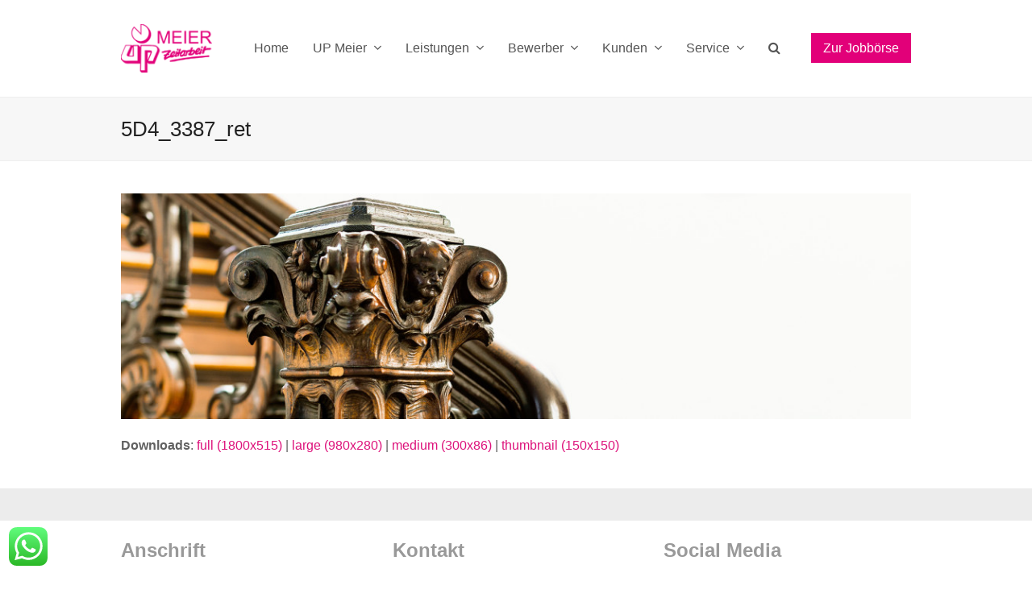

--- FILE ---
content_type: text/html; charset=UTF-8
request_url: https://upmeier.de/bewerber/5d4_3387_ret/
body_size: 21109
content:
<!doctype html>
<html lang="de" itemscope itemtype="https://schema.org/WebPage">
<head><meta charset="UTF-8"><script>if(navigator.userAgent.match(/MSIE|Internet Explorer/i)||navigator.userAgent.match(/Trident\/7\..*?rv:11/i)){var href=document.location.href;if(!href.match(/[?&]nowprocket/)){if(href.indexOf("?")==-1){if(href.indexOf("#")==-1){document.location.href=href+"?nowprocket=1"}else{document.location.href=href.replace("#","?nowprocket=1#")}}else{if(href.indexOf("#")==-1){document.location.href=href+"&nowprocket=1"}else{document.location.href=href.replace("#","&nowprocket=1#")}}}}</script><script>(()=>{class RocketLazyLoadScripts{constructor(){this.v="2.0.4",this.userEvents=["keydown","keyup","mousedown","mouseup","mousemove","mouseover","mouseout","touchmove","touchstart","touchend","touchcancel","wheel","click","dblclick","input"],this.attributeEvents=["onblur","onclick","oncontextmenu","ondblclick","onfocus","onmousedown","onmouseenter","onmouseleave","onmousemove","onmouseout","onmouseover","onmouseup","onmousewheel","onscroll","onsubmit"]}async t(){this.i(),this.o(),/iP(ad|hone)/.test(navigator.userAgent)&&this.h(),this.u(),this.l(this),this.m(),this.k(this),this.p(this),this._(),await Promise.all([this.R(),this.L()]),this.lastBreath=Date.now(),this.S(this),this.P(),this.D(),this.O(),this.M(),await this.C(this.delayedScripts.normal),await this.C(this.delayedScripts.defer),await this.C(this.delayedScripts.async),await this.T(),await this.F(),await this.j(),await this.A(),window.dispatchEvent(new Event("rocket-allScriptsLoaded")),this.everythingLoaded=!0,this.lastTouchEnd&&await new Promise(t=>setTimeout(t,500-Date.now()+this.lastTouchEnd)),this.I(),this.H(),this.U(),this.W()}i(){this.CSPIssue=sessionStorage.getItem("rocketCSPIssue"),document.addEventListener("securitypolicyviolation",t=>{this.CSPIssue||"script-src-elem"!==t.violatedDirective||"data"!==t.blockedURI||(this.CSPIssue=!0,sessionStorage.setItem("rocketCSPIssue",!0))},{isRocket:!0})}o(){window.addEventListener("pageshow",t=>{this.persisted=t.persisted,this.realWindowLoadedFired=!0},{isRocket:!0}),window.addEventListener("pagehide",()=>{this.onFirstUserAction=null},{isRocket:!0})}h(){let t;function e(e){t=e}window.addEventListener("touchstart",e,{isRocket:!0}),window.addEventListener("touchend",function i(o){o.changedTouches[0]&&t.changedTouches[0]&&Math.abs(o.changedTouches[0].pageX-t.changedTouches[0].pageX)<10&&Math.abs(o.changedTouches[0].pageY-t.changedTouches[0].pageY)<10&&o.timeStamp-t.timeStamp<200&&(window.removeEventListener("touchstart",e,{isRocket:!0}),window.removeEventListener("touchend",i,{isRocket:!0}),"INPUT"===o.target.tagName&&"text"===o.target.type||(o.target.dispatchEvent(new TouchEvent("touchend",{target:o.target,bubbles:!0})),o.target.dispatchEvent(new MouseEvent("mouseover",{target:o.target,bubbles:!0})),o.target.dispatchEvent(new PointerEvent("click",{target:o.target,bubbles:!0,cancelable:!0,detail:1,clientX:o.changedTouches[0].clientX,clientY:o.changedTouches[0].clientY})),event.preventDefault()))},{isRocket:!0})}q(t){this.userActionTriggered||("mousemove"!==t.type||this.firstMousemoveIgnored?"keyup"===t.type||"mouseover"===t.type||"mouseout"===t.type||(this.userActionTriggered=!0,this.onFirstUserAction&&this.onFirstUserAction()):this.firstMousemoveIgnored=!0),"click"===t.type&&t.preventDefault(),t.stopPropagation(),t.stopImmediatePropagation(),"touchstart"===this.lastEvent&&"touchend"===t.type&&(this.lastTouchEnd=Date.now()),"click"===t.type&&(this.lastTouchEnd=0),this.lastEvent=t.type,t.composedPath&&t.composedPath()[0].getRootNode()instanceof ShadowRoot&&(t.rocketTarget=t.composedPath()[0]),this.savedUserEvents.push(t)}u(){this.savedUserEvents=[],this.userEventHandler=this.q.bind(this),this.userEvents.forEach(t=>window.addEventListener(t,this.userEventHandler,{passive:!1,isRocket:!0})),document.addEventListener("visibilitychange",this.userEventHandler,{isRocket:!0})}U(){this.userEvents.forEach(t=>window.removeEventListener(t,this.userEventHandler,{passive:!1,isRocket:!0})),document.removeEventListener("visibilitychange",this.userEventHandler,{isRocket:!0}),this.savedUserEvents.forEach(t=>{(t.rocketTarget||t.target).dispatchEvent(new window[t.constructor.name](t.type,t))})}m(){const t="return false",e=Array.from(this.attributeEvents,t=>"data-rocket-"+t),i="["+this.attributeEvents.join("],[")+"]",o="[data-rocket-"+this.attributeEvents.join("],[data-rocket-")+"]",s=(e,i,o)=>{o&&o!==t&&(e.setAttribute("data-rocket-"+i,o),e["rocket"+i]=new Function("event",o),e.setAttribute(i,t))};new MutationObserver(t=>{for(const n of t)"attributes"===n.type&&(n.attributeName.startsWith("data-rocket-")||this.everythingLoaded?n.attributeName.startsWith("data-rocket-")&&this.everythingLoaded&&this.N(n.target,n.attributeName.substring(12)):s(n.target,n.attributeName,n.target.getAttribute(n.attributeName))),"childList"===n.type&&n.addedNodes.forEach(t=>{if(t.nodeType===Node.ELEMENT_NODE)if(this.everythingLoaded)for(const i of[t,...t.querySelectorAll(o)])for(const t of i.getAttributeNames())e.includes(t)&&this.N(i,t.substring(12));else for(const e of[t,...t.querySelectorAll(i)])for(const t of e.getAttributeNames())this.attributeEvents.includes(t)&&s(e,t,e.getAttribute(t))})}).observe(document,{subtree:!0,childList:!0,attributeFilter:[...this.attributeEvents,...e]})}I(){this.attributeEvents.forEach(t=>{document.querySelectorAll("[data-rocket-"+t+"]").forEach(e=>{this.N(e,t)})})}N(t,e){const i=t.getAttribute("data-rocket-"+e);i&&(t.setAttribute(e,i),t.removeAttribute("data-rocket-"+e))}k(t){Object.defineProperty(HTMLElement.prototype,"onclick",{get(){return this.rocketonclick||null},set(e){this.rocketonclick=e,this.setAttribute(t.everythingLoaded?"onclick":"data-rocket-onclick","this.rocketonclick(event)")}})}S(t){function e(e,i){let o=e[i];e[i]=null,Object.defineProperty(e,i,{get:()=>o,set(s){t.everythingLoaded?o=s:e["rocket"+i]=o=s}})}e(document,"onreadystatechange"),e(window,"onload"),e(window,"onpageshow");try{Object.defineProperty(document,"readyState",{get:()=>t.rocketReadyState,set(e){t.rocketReadyState=e},configurable:!0}),document.readyState="loading"}catch(t){console.log("WPRocket DJE readyState conflict, bypassing")}}l(t){this.originalAddEventListener=EventTarget.prototype.addEventListener,this.originalRemoveEventListener=EventTarget.prototype.removeEventListener,this.savedEventListeners=[],EventTarget.prototype.addEventListener=function(e,i,o){o&&o.isRocket||!t.B(e,this)&&!t.userEvents.includes(e)||t.B(e,this)&&!t.userActionTriggered||e.startsWith("rocket-")||t.everythingLoaded?t.originalAddEventListener.call(this,e,i,o):(t.savedEventListeners.push({target:this,remove:!1,type:e,func:i,options:o}),"mouseenter"!==e&&"mouseleave"!==e||t.originalAddEventListener.call(this,e,t.savedUserEvents.push,o))},EventTarget.prototype.removeEventListener=function(e,i,o){o&&o.isRocket||!t.B(e,this)&&!t.userEvents.includes(e)||t.B(e,this)&&!t.userActionTriggered||e.startsWith("rocket-")||t.everythingLoaded?t.originalRemoveEventListener.call(this,e,i,o):t.savedEventListeners.push({target:this,remove:!0,type:e,func:i,options:o})}}J(t,e){this.savedEventListeners=this.savedEventListeners.filter(i=>{let o=i.type,s=i.target||window;return e!==o||t!==s||(this.B(o,s)&&(i.type="rocket-"+o),this.$(i),!1)})}H(){EventTarget.prototype.addEventListener=this.originalAddEventListener,EventTarget.prototype.removeEventListener=this.originalRemoveEventListener,this.savedEventListeners.forEach(t=>this.$(t))}$(t){t.remove?this.originalRemoveEventListener.call(t.target,t.type,t.func,t.options):this.originalAddEventListener.call(t.target,t.type,t.func,t.options)}p(t){let e;function i(e){return t.everythingLoaded?e:e.split(" ").map(t=>"load"===t||t.startsWith("load.")?"rocket-jquery-load":t).join(" ")}function o(o){function s(e){const s=o.fn[e];o.fn[e]=o.fn.init.prototype[e]=function(){return this[0]===window&&t.userActionTriggered&&("string"==typeof arguments[0]||arguments[0]instanceof String?arguments[0]=i(arguments[0]):"object"==typeof arguments[0]&&Object.keys(arguments[0]).forEach(t=>{const e=arguments[0][t];delete arguments[0][t],arguments[0][i(t)]=e})),s.apply(this,arguments),this}}if(o&&o.fn&&!t.allJQueries.includes(o)){const e={DOMContentLoaded:[],"rocket-DOMContentLoaded":[]};for(const t in e)document.addEventListener(t,()=>{e[t].forEach(t=>t())},{isRocket:!0});o.fn.ready=o.fn.init.prototype.ready=function(i){function s(){parseInt(o.fn.jquery)>2?setTimeout(()=>i.bind(document)(o)):i.bind(document)(o)}return"function"==typeof i&&(t.realDomReadyFired?!t.userActionTriggered||t.fauxDomReadyFired?s():e["rocket-DOMContentLoaded"].push(s):e.DOMContentLoaded.push(s)),o([])},s("on"),s("one"),s("off"),t.allJQueries.push(o)}e=o}t.allJQueries=[],o(window.jQuery),Object.defineProperty(window,"jQuery",{get:()=>e,set(t){o(t)}})}P(){const t=new Map;document.write=document.writeln=function(e){const i=document.currentScript,o=document.createRange(),s=i.parentElement;let n=t.get(i);void 0===n&&(n=i.nextSibling,t.set(i,n));const c=document.createDocumentFragment();o.setStart(c,0),c.appendChild(o.createContextualFragment(e)),s.insertBefore(c,n)}}async R(){return new Promise(t=>{this.userActionTriggered?t():this.onFirstUserAction=t})}async L(){return new Promise(t=>{document.addEventListener("DOMContentLoaded",()=>{this.realDomReadyFired=!0,t()},{isRocket:!0})})}async j(){return this.realWindowLoadedFired?Promise.resolve():new Promise(t=>{window.addEventListener("load",t,{isRocket:!0})})}M(){this.pendingScripts=[];this.scriptsMutationObserver=new MutationObserver(t=>{for(const e of t)e.addedNodes.forEach(t=>{"SCRIPT"!==t.tagName||t.noModule||t.isWPRocket||this.pendingScripts.push({script:t,promise:new Promise(e=>{const i=()=>{const i=this.pendingScripts.findIndex(e=>e.script===t);i>=0&&this.pendingScripts.splice(i,1),e()};t.addEventListener("load",i,{isRocket:!0}),t.addEventListener("error",i,{isRocket:!0}),setTimeout(i,1e3)})})})}),this.scriptsMutationObserver.observe(document,{childList:!0,subtree:!0})}async F(){await this.X(),this.pendingScripts.length?(await this.pendingScripts[0].promise,await this.F()):this.scriptsMutationObserver.disconnect()}D(){this.delayedScripts={normal:[],async:[],defer:[]},document.querySelectorAll("script[type$=rocketlazyloadscript]").forEach(t=>{t.hasAttribute("data-rocket-src")?t.hasAttribute("async")&&!1!==t.async?this.delayedScripts.async.push(t):t.hasAttribute("defer")&&!1!==t.defer||"module"===t.getAttribute("data-rocket-type")?this.delayedScripts.defer.push(t):this.delayedScripts.normal.push(t):this.delayedScripts.normal.push(t)})}async _(){await this.L();let t=[];document.querySelectorAll("script[type$=rocketlazyloadscript][data-rocket-src]").forEach(e=>{let i=e.getAttribute("data-rocket-src");if(i&&!i.startsWith("data:")){i.startsWith("//")&&(i=location.protocol+i);try{const o=new URL(i).origin;o!==location.origin&&t.push({src:o,crossOrigin:e.crossOrigin||"module"===e.getAttribute("data-rocket-type")})}catch(t){}}}),t=[...new Map(t.map(t=>[JSON.stringify(t),t])).values()],this.Y(t,"preconnect")}async G(t){if(await this.K(),!0!==t.noModule||!("noModule"in HTMLScriptElement.prototype))return new Promise(e=>{let i;function o(){(i||t).setAttribute("data-rocket-status","executed"),e()}try{if(navigator.userAgent.includes("Firefox/")||""===navigator.vendor||this.CSPIssue)i=document.createElement("script"),[...t.attributes].forEach(t=>{let e=t.nodeName;"type"!==e&&("data-rocket-type"===e&&(e="type"),"data-rocket-src"===e&&(e="src"),i.setAttribute(e,t.nodeValue))}),t.text&&(i.text=t.text),t.nonce&&(i.nonce=t.nonce),i.hasAttribute("src")?(i.addEventListener("load",o,{isRocket:!0}),i.addEventListener("error",()=>{i.setAttribute("data-rocket-status","failed-network"),e()},{isRocket:!0}),setTimeout(()=>{i.isConnected||e()},1)):(i.text=t.text,o()),i.isWPRocket=!0,t.parentNode.replaceChild(i,t);else{const i=t.getAttribute("data-rocket-type"),s=t.getAttribute("data-rocket-src");i?(t.type=i,t.removeAttribute("data-rocket-type")):t.removeAttribute("type"),t.addEventListener("load",o,{isRocket:!0}),t.addEventListener("error",i=>{this.CSPIssue&&i.target.src.startsWith("data:")?(console.log("WPRocket: CSP fallback activated"),t.removeAttribute("src"),this.G(t).then(e)):(t.setAttribute("data-rocket-status","failed-network"),e())},{isRocket:!0}),s?(t.fetchPriority="high",t.removeAttribute("data-rocket-src"),t.src=s):t.src="data:text/javascript;base64,"+window.btoa(unescape(encodeURIComponent(t.text)))}}catch(i){t.setAttribute("data-rocket-status","failed-transform"),e()}});t.setAttribute("data-rocket-status","skipped")}async C(t){const e=t.shift();return e?(e.isConnected&&await this.G(e),this.C(t)):Promise.resolve()}O(){this.Y([...this.delayedScripts.normal,...this.delayedScripts.defer,...this.delayedScripts.async],"preload")}Y(t,e){this.trash=this.trash||[];let i=!0;var o=document.createDocumentFragment();t.forEach(t=>{const s=t.getAttribute&&t.getAttribute("data-rocket-src")||t.src;if(s&&!s.startsWith("data:")){const n=document.createElement("link");n.href=s,n.rel=e,"preconnect"!==e&&(n.as="script",n.fetchPriority=i?"high":"low"),t.getAttribute&&"module"===t.getAttribute("data-rocket-type")&&(n.crossOrigin=!0),t.crossOrigin&&(n.crossOrigin=t.crossOrigin),t.integrity&&(n.integrity=t.integrity),t.nonce&&(n.nonce=t.nonce),o.appendChild(n),this.trash.push(n),i=!1}}),document.head.appendChild(o)}W(){this.trash.forEach(t=>t.remove())}async T(){try{document.readyState="interactive"}catch(t){}this.fauxDomReadyFired=!0;try{await this.K(),this.J(document,"readystatechange"),document.dispatchEvent(new Event("rocket-readystatechange")),await this.K(),document.rocketonreadystatechange&&document.rocketonreadystatechange(),await this.K(),this.J(document,"DOMContentLoaded"),document.dispatchEvent(new Event("rocket-DOMContentLoaded")),await this.K(),this.J(window,"DOMContentLoaded"),window.dispatchEvent(new Event("rocket-DOMContentLoaded"))}catch(t){console.error(t)}}async A(){try{document.readyState="complete"}catch(t){}try{await this.K(),this.J(document,"readystatechange"),document.dispatchEvent(new Event("rocket-readystatechange")),await this.K(),document.rocketonreadystatechange&&document.rocketonreadystatechange(),await this.K(),this.J(window,"load"),window.dispatchEvent(new Event("rocket-load")),await this.K(),window.rocketonload&&window.rocketonload(),await this.K(),this.allJQueries.forEach(t=>t(window).trigger("rocket-jquery-load")),await this.K(),this.J(window,"pageshow");const t=new Event("rocket-pageshow");t.persisted=this.persisted,window.dispatchEvent(t),await this.K(),window.rocketonpageshow&&window.rocketonpageshow({persisted:this.persisted})}catch(t){console.error(t)}}async K(){Date.now()-this.lastBreath>45&&(await this.X(),this.lastBreath=Date.now())}async X(){return document.hidden?new Promise(t=>setTimeout(t)):new Promise(t=>requestAnimationFrame(t))}B(t,e){return e===document&&"readystatechange"===t||(e===document&&"DOMContentLoaded"===t||(e===window&&"DOMContentLoaded"===t||(e===window&&"load"===t||e===window&&"pageshow"===t)))}static run(){(new RocketLazyLoadScripts).t()}}RocketLazyLoadScripts.run()})();</script>

<link rel="profile" href="http://gmpg.org/xfn/11">
<meta name='robots' content='index, follow, max-image-preview:large, max-snippet:-1, max-video-preview:-1' />
	<style>img:is([sizes="auto" i], [sizes^="auto," i]) { contain-intrinsic-size: 3000px 1500px }</style>
	<script src="https://app.cookieklar.de/app.js?apiKey=ea82a1a573bd85832f8349ddcbd5ce2a54b140c8d434eb2a&amp;domain=713c080" referrerpolicy="origin"></script>
    <meta name="generator" content="Total WordPress Theme v5.3">
<meta name="viewport" content="width=device-width, initial-scale=1">

	<!-- This site is optimized with the Yoast SEO plugin v26.4 - https://yoast.com/wordpress/plugins/seo/ -->
	<title>5D4_3387_ret - UPMEIER</title>
	<link rel="canonical" href="https://upmeier.de/bewerber/5d4_3387_ret/" />
	<meta property="og:locale" content="de_DE" />
	<meta property="og:type" content="article" />
	<meta property="og:title" content="5D4_3387_ret - UPMEIER" />
	<meta property="og:url" content="https://upmeier.de/bewerber/5d4_3387_ret/" />
	<meta property="og:site_name" content="UPMEIER" />
	<meta property="og:image" content="https://upmeier.de/bewerber/5d4_3387_ret" />
	<meta property="og:image:width" content="1800" />
	<meta property="og:image:height" content="515" />
	<meta property="og:image:type" content="image/jpeg" />
	<meta name="twitter:card" content="summary_large_image" />
	<script type="application/ld+json" class="yoast-schema-graph">{"@context":"https://schema.org","@graph":[{"@type":"WebPage","@id":"https://upmeier.de/bewerber/5d4_3387_ret/","url":"https://upmeier.de/bewerber/5d4_3387_ret/","name":"5D4_3387_ret - UPMEIER","isPartOf":{"@id":"https://upmeier.de/#website"},"primaryImageOfPage":{"@id":"https://upmeier.de/bewerber/5d4_3387_ret/#primaryimage"},"image":{"@id":"https://upmeier.de/bewerber/5d4_3387_ret/#primaryimage"},"thumbnailUrl":"https://upmeier.de/app/uploads/2015/04/5D4_3387_ret.jpg","datePublished":"2015-05-11T13:24:25+00:00","breadcrumb":{"@id":"https://upmeier.de/bewerber/5d4_3387_ret/#breadcrumb"},"inLanguage":"de","potentialAction":[{"@type":"ReadAction","target":["https://upmeier.de/bewerber/5d4_3387_ret/"]}]},{"@type":"ImageObject","inLanguage":"de","@id":"https://upmeier.de/bewerber/5d4_3387_ret/#primaryimage","url":"https://upmeier.de/app/uploads/2015/04/5D4_3387_ret.jpg","contentUrl":"https://upmeier.de/app/uploads/2015/04/5D4_3387_ret.jpg","width":1800,"height":515},{"@type":"BreadcrumbList","@id":"https://upmeier.de/bewerber/5d4_3387_ret/#breadcrumb","itemListElement":[{"@type":"ListItem","position":1,"name":"Home","item":"https://upmeier.de/"},{"@type":"ListItem","position":2,"name":"Zeitarbeit Wuppertal &#8211; Bewerber","item":"https://upmeier.de/bewerber/"},{"@type":"ListItem","position":3,"name":"5D4_3387_ret"}]},{"@type":"WebSite","@id":"https://upmeier.de/#website","url":"https://upmeier.de/","name":"UPMEIER","description":"Zeitarbeit und Personalvermittlung in Wuppertal","publisher":{"@id":"https://upmeier.de/#organization"},"potentialAction":[{"@type":"SearchAction","target":{"@type":"EntryPoint","urlTemplate":"https://upmeier.de/?s={search_term_string}"},"query-input":{"@type":"PropertyValueSpecification","valueRequired":true,"valueName":"search_term_string"}}],"inLanguage":"de"},{"@type":"Organization","@id":"https://upmeier.de/#organization","name":"UPMEIER","url":"https://upmeier.de/","logo":{"@type":"ImageObject","inLanguage":"de","@id":"https://upmeier.de/#/schema/logo/image/","url":"https://upmeier.de/app/uploads/2015/04/logo.png","contentUrl":"https://upmeier.de/app/uploads/2015/04/logo.png","width":119,"height":63,"caption":"UPMEIER"},"image":{"@id":"https://upmeier.de/#/schema/logo/image/"}}]}</script>
	<!-- / Yoast SEO plugin. -->


<link rel='dns-prefetch' href='//cdnjs.cloudflare.com' />

<link rel="alternate" type="application/rss+xml" title="UPMEIER &raquo; Feed" href="https://upmeier.de/feed/" />
<link rel="alternate" type="application/rss+xml" title="UPMEIER &raquo; Kommentar-Feed" href="https://upmeier.de/comments/feed/" />
<link rel="alternate" type="application/rss+xml" title="UPMEIER &raquo; 5D4_3387_ret-Kommentar-Feed" href="https://upmeier.de/bewerber/5d4_3387_ret/feed/" />
<link data-minify="1" rel='stylesheet' id='js_composer_front-css' href='https://upmeier.de/app/cache/min/1/app/plugins/js_composer/assets/css/js_composer.min.css?ver=1765379048' media='all' />
<style id='classic-theme-styles-inline-css'>
/*! This file is auto-generated */
.wp-block-button__link{color:#fff;background-color:#32373c;border-radius:9999px;box-shadow:none;text-decoration:none;padding:calc(.667em + 2px) calc(1.333em + 2px);font-size:1.125em}.wp-block-file__button{background:#32373c;color:#fff;text-decoration:none}
</style>
<style id='create-block-ea-blocks-style-inline-css'>
.wp-block-create-block-ea-blocks{background-color:#21759b;color:#fff;padding:2px}

</style>
<style id='ea-blocks-ea-fullcalendar-style-inline-css'>
.wp-block-create-block-ea-blocks{background-color:#21759b;color:#fff;padding:2px}

</style>
<style id='global-styles-inline-css'>
:root{--wp--preset--aspect-ratio--square: 1;--wp--preset--aspect-ratio--4-3: 4/3;--wp--preset--aspect-ratio--3-4: 3/4;--wp--preset--aspect-ratio--3-2: 3/2;--wp--preset--aspect-ratio--2-3: 2/3;--wp--preset--aspect-ratio--16-9: 16/9;--wp--preset--aspect-ratio--9-16: 9/16;--wp--preset--color--black: #000000;--wp--preset--color--cyan-bluish-gray: #abb8c3;--wp--preset--color--white: #ffffff;--wp--preset--color--pale-pink: #f78da7;--wp--preset--color--vivid-red: #cf2e2e;--wp--preset--color--luminous-vivid-orange: #ff6900;--wp--preset--color--luminous-vivid-amber: #fcb900;--wp--preset--color--light-green-cyan: #7bdcb5;--wp--preset--color--vivid-green-cyan: #00d084;--wp--preset--color--pale-cyan-blue: #8ed1fc;--wp--preset--color--vivid-cyan-blue: #0693e3;--wp--preset--color--vivid-purple: #9b51e0;--wp--preset--gradient--vivid-cyan-blue-to-vivid-purple: linear-gradient(135deg,rgba(6,147,227,1) 0%,rgb(155,81,224) 100%);--wp--preset--gradient--light-green-cyan-to-vivid-green-cyan: linear-gradient(135deg,rgb(122,220,180) 0%,rgb(0,208,130) 100%);--wp--preset--gradient--luminous-vivid-amber-to-luminous-vivid-orange: linear-gradient(135deg,rgba(252,185,0,1) 0%,rgba(255,105,0,1) 100%);--wp--preset--gradient--luminous-vivid-orange-to-vivid-red: linear-gradient(135deg,rgba(255,105,0,1) 0%,rgb(207,46,46) 100%);--wp--preset--gradient--very-light-gray-to-cyan-bluish-gray: linear-gradient(135deg,rgb(238,238,238) 0%,rgb(169,184,195) 100%);--wp--preset--gradient--cool-to-warm-spectrum: linear-gradient(135deg,rgb(74,234,220) 0%,rgb(151,120,209) 20%,rgb(207,42,186) 40%,rgb(238,44,130) 60%,rgb(251,105,98) 80%,rgb(254,248,76) 100%);--wp--preset--gradient--blush-light-purple: linear-gradient(135deg,rgb(255,206,236) 0%,rgb(152,150,240) 100%);--wp--preset--gradient--blush-bordeaux: linear-gradient(135deg,rgb(254,205,165) 0%,rgb(254,45,45) 50%,rgb(107,0,62) 100%);--wp--preset--gradient--luminous-dusk: linear-gradient(135deg,rgb(255,203,112) 0%,rgb(199,81,192) 50%,rgb(65,88,208) 100%);--wp--preset--gradient--pale-ocean: linear-gradient(135deg,rgb(255,245,203) 0%,rgb(182,227,212) 50%,rgb(51,167,181) 100%);--wp--preset--gradient--electric-grass: linear-gradient(135deg,rgb(202,248,128) 0%,rgb(113,206,126) 100%);--wp--preset--gradient--midnight: linear-gradient(135deg,rgb(2,3,129) 0%,rgb(40,116,252) 100%);--wp--preset--font-size--small: 13px;--wp--preset--font-size--medium: 20px;--wp--preset--font-size--large: 36px;--wp--preset--font-size--x-large: 42px;--wp--preset--spacing--20: 0.44rem;--wp--preset--spacing--30: 0.67rem;--wp--preset--spacing--40: 1rem;--wp--preset--spacing--50: 1.5rem;--wp--preset--spacing--60: 2.25rem;--wp--preset--spacing--70: 3.38rem;--wp--preset--spacing--80: 5.06rem;--wp--preset--shadow--natural: 6px 6px 9px rgba(0, 0, 0, 0.2);--wp--preset--shadow--deep: 12px 12px 50px rgba(0, 0, 0, 0.4);--wp--preset--shadow--sharp: 6px 6px 0px rgba(0, 0, 0, 0.2);--wp--preset--shadow--outlined: 6px 6px 0px -3px rgba(255, 255, 255, 1), 6px 6px rgba(0, 0, 0, 1);--wp--preset--shadow--crisp: 6px 6px 0px rgba(0, 0, 0, 1);}:where(.is-layout-flex){gap: 0.5em;}:where(.is-layout-grid){gap: 0.5em;}body .is-layout-flex{display: flex;}.is-layout-flex{flex-wrap: wrap;align-items: center;}.is-layout-flex > :is(*, div){margin: 0;}body .is-layout-grid{display: grid;}.is-layout-grid > :is(*, div){margin: 0;}:where(.wp-block-columns.is-layout-flex){gap: 2em;}:where(.wp-block-columns.is-layout-grid){gap: 2em;}:where(.wp-block-post-template.is-layout-flex){gap: 1.25em;}:where(.wp-block-post-template.is-layout-grid){gap: 1.25em;}.has-black-color{color: var(--wp--preset--color--black) !important;}.has-cyan-bluish-gray-color{color: var(--wp--preset--color--cyan-bluish-gray) !important;}.has-white-color{color: var(--wp--preset--color--white) !important;}.has-pale-pink-color{color: var(--wp--preset--color--pale-pink) !important;}.has-vivid-red-color{color: var(--wp--preset--color--vivid-red) !important;}.has-luminous-vivid-orange-color{color: var(--wp--preset--color--luminous-vivid-orange) !important;}.has-luminous-vivid-amber-color{color: var(--wp--preset--color--luminous-vivid-amber) !important;}.has-light-green-cyan-color{color: var(--wp--preset--color--light-green-cyan) !important;}.has-vivid-green-cyan-color{color: var(--wp--preset--color--vivid-green-cyan) !important;}.has-pale-cyan-blue-color{color: var(--wp--preset--color--pale-cyan-blue) !important;}.has-vivid-cyan-blue-color{color: var(--wp--preset--color--vivid-cyan-blue) !important;}.has-vivid-purple-color{color: var(--wp--preset--color--vivid-purple) !important;}.has-black-background-color{background-color: var(--wp--preset--color--black) !important;}.has-cyan-bluish-gray-background-color{background-color: var(--wp--preset--color--cyan-bluish-gray) !important;}.has-white-background-color{background-color: var(--wp--preset--color--white) !important;}.has-pale-pink-background-color{background-color: var(--wp--preset--color--pale-pink) !important;}.has-vivid-red-background-color{background-color: var(--wp--preset--color--vivid-red) !important;}.has-luminous-vivid-orange-background-color{background-color: var(--wp--preset--color--luminous-vivid-orange) !important;}.has-luminous-vivid-amber-background-color{background-color: var(--wp--preset--color--luminous-vivid-amber) !important;}.has-light-green-cyan-background-color{background-color: var(--wp--preset--color--light-green-cyan) !important;}.has-vivid-green-cyan-background-color{background-color: var(--wp--preset--color--vivid-green-cyan) !important;}.has-pale-cyan-blue-background-color{background-color: var(--wp--preset--color--pale-cyan-blue) !important;}.has-vivid-cyan-blue-background-color{background-color: var(--wp--preset--color--vivid-cyan-blue) !important;}.has-vivid-purple-background-color{background-color: var(--wp--preset--color--vivid-purple) !important;}.has-black-border-color{border-color: var(--wp--preset--color--black) !important;}.has-cyan-bluish-gray-border-color{border-color: var(--wp--preset--color--cyan-bluish-gray) !important;}.has-white-border-color{border-color: var(--wp--preset--color--white) !important;}.has-pale-pink-border-color{border-color: var(--wp--preset--color--pale-pink) !important;}.has-vivid-red-border-color{border-color: var(--wp--preset--color--vivid-red) !important;}.has-luminous-vivid-orange-border-color{border-color: var(--wp--preset--color--luminous-vivid-orange) !important;}.has-luminous-vivid-amber-border-color{border-color: var(--wp--preset--color--luminous-vivid-amber) !important;}.has-light-green-cyan-border-color{border-color: var(--wp--preset--color--light-green-cyan) !important;}.has-vivid-green-cyan-border-color{border-color: var(--wp--preset--color--vivid-green-cyan) !important;}.has-pale-cyan-blue-border-color{border-color: var(--wp--preset--color--pale-cyan-blue) !important;}.has-vivid-cyan-blue-border-color{border-color: var(--wp--preset--color--vivid-cyan-blue) !important;}.has-vivid-purple-border-color{border-color: var(--wp--preset--color--vivid-purple) !important;}.has-vivid-cyan-blue-to-vivid-purple-gradient-background{background: var(--wp--preset--gradient--vivid-cyan-blue-to-vivid-purple) !important;}.has-light-green-cyan-to-vivid-green-cyan-gradient-background{background: var(--wp--preset--gradient--light-green-cyan-to-vivid-green-cyan) !important;}.has-luminous-vivid-amber-to-luminous-vivid-orange-gradient-background{background: var(--wp--preset--gradient--luminous-vivid-amber-to-luminous-vivid-orange) !important;}.has-luminous-vivid-orange-to-vivid-red-gradient-background{background: var(--wp--preset--gradient--luminous-vivid-orange-to-vivid-red) !important;}.has-very-light-gray-to-cyan-bluish-gray-gradient-background{background: var(--wp--preset--gradient--very-light-gray-to-cyan-bluish-gray) !important;}.has-cool-to-warm-spectrum-gradient-background{background: var(--wp--preset--gradient--cool-to-warm-spectrum) !important;}.has-blush-light-purple-gradient-background{background: var(--wp--preset--gradient--blush-light-purple) !important;}.has-blush-bordeaux-gradient-background{background: var(--wp--preset--gradient--blush-bordeaux) !important;}.has-luminous-dusk-gradient-background{background: var(--wp--preset--gradient--luminous-dusk) !important;}.has-pale-ocean-gradient-background{background: var(--wp--preset--gradient--pale-ocean) !important;}.has-electric-grass-gradient-background{background: var(--wp--preset--gradient--electric-grass) !important;}.has-midnight-gradient-background{background: var(--wp--preset--gradient--midnight) !important;}.has-small-font-size{font-size: var(--wp--preset--font-size--small) !important;}.has-medium-font-size{font-size: var(--wp--preset--font-size--medium) !important;}.has-large-font-size{font-size: var(--wp--preset--font-size--large) !important;}.has-x-large-font-size{font-size: var(--wp--preset--font-size--x-large) !important;}
:where(.wp-block-post-template.is-layout-flex){gap: 1.25em;}:where(.wp-block-post-template.is-layout-grid){gap: 1.25em;}
:where(.wp-block-columns.is-layout-flex){gap: 2em;}:where(.wp-block-columns.is-layout-grid){gap: 2em;}
:root :where(.wp-block-pullquote){font-size: 1.5em;line-height: 1.6;}
</style>
<link data-minify="1" rel='stylesheet' id='cptch_stylesheet-css' href='https://upmeier.de/app/cache/min/1/app/plugins/captcha-bws/css/front_end_style.css?ver=1765379048' media='all' />
<link data-minify="1" rel='stylesheet' id='dashicons-css' href='https://upmeier.de/app/cache/min/1/wp/wp-includes/css/dashicons.min.css?ver=1765379048' media='all' />
<link data-minify="1" rel='stylesheet' id='cptch_desktop_style-css' href='https://upmeier.de/app/cache/min/1/app/plugins/captcha-bws/css/desktop_style.css?ver=1765379048' media='all' />
<link data-minify="1" rel='stylesheet' id='ccw_main_css-css' href='https://upmeier.de/app/cache/min/1/app/plugins/click-to-chat-for-whatsapp/prev/assets/css/mainstyles.css?ver=1765379048' media='all' />
<link data-minify="1" rel='stylesheet' id='ntg-system-health-css' href='https://upmeier.de/app/cache/min/1/app/plugins/ntg-system-health/admin/css/ntg-system-health-admin.css?ver=1765379048' media='all' />
<link data-minify="1" rel='stylesheet' id='recruit-jobboard-css' href='https://upmeier.de/app/cache/min/1/app/plugins/zvoove-recruit-jobboard/public/css/recruit-jobboard-public.css?ver=1765379048' media='all' />
<link rel='stylesheet' id='zrjb-recruit-custom-css-css' href='https://upmeier.de/app/zvoove/recruit-custom.css?ver=2.12.0' media='all' />
<link rel='stylesheet' id='select2css-css' href='https://upmeier.de/app/plugins/zvoove-recruit-jobboard/public/css/select2.min.css?ver=4.0.12' media='all' />
<link data-minify="1" rel='stylesheet' id='material-icons-local-css' href='https://upmeier.de/app/cache/min/1/app/plugins/zvoove-recruit-jobboard/assets/material-icons.css?ver=1765379048' media='all' />
<link data-minify="1" rel='stylesheet' id='font-awesome-css' href='https://upmeier.de/app/cache/min/1/ajax/libs/font-awesome/5.15.4/css/all.min.css?ver=1765379048' media='all' />
<link data-minify="1" rel='stylesheet' id='chld_thm_cfg_parent-css' href='https://upmeier.de/app/cache/min/1/app/themes/total/style.css?ver=1765379049' media='all' />
<link data-minify="1" rel='stylesheet' id='chld_thm_cfg_child-css' href='https://upmeier.de/app/cache/min/1/app/themes/total-child/style.css?ver=1765379049' media='all' />
<link data-minify="1" rel='stylesheet' id='wpex-style-css' href='https://upmeier.de/app/cache/min/1/app/themes/total-child/style.css?ver=1765379049' media='all' />
<link data-minify="1" rel='stylesheet' id='wpex-mobile-menu-breakpoint-max-css' href='https://upmeier.de/app/cache/min/1/app/themes/total/assets/css/wpex-mobile-menu-breakpoint-max.css?ver=1765379049' media='only screen and (max-width:959px)' />
<link rel='stylesheet' id='wpex-mobile-menu-breakpoint-min-css' href='https://upmeier.de/app/themes/total/assets/css/wpex-mobile-menu-breakpoint-min.css?ver=5.3' media='only screen and (min-width:960px)' />
<link data-minify="1" rel='stylesheet' id='wpex-wpbakery-css' href='https://upmeier.de/app/cache/min/1/app/themes/total/assets/css/wpex-wpbakery.css?ver=1765379049' media='all' />
<link data-minify="1" rel='stylesheet' id='ticons-css' href='https://upmeier.de/app/cache/min/1/app/themes/total/assets/lib/ticons/css/ticons.min.css?ver=1765379049' media='all' />
<link data-minify="1" rel='stylesheet' id='vcex-shortcodes-css' href='https://upmeier.de/app/cache/min/1/app/themes/total/assets/css/vcex-shortcodes.css?ver=1765379049' media='all' />
<link data-minify="1" rel='stylesheet' id='theme-css' href='https://upmeier.de/app/cache/min/1/app/themes/total-child/css/theme.css?ver=1765379049' media='all' />
<script type="rocketlazyloadscript" data-rocket-src="https://upmeier.de/wp/wp-includes/js/jquery/jquery.min.js?ver=3.7.1" id="jquery-core-js" data-rocket-defer defer></script>
<script type="rocketlazyloadscript" data-rocket-src="https://upmeier.de/wp/wp-includes/js/jquery/jquery-migrate.min.js?ver=3.4.1" id="jquery-migrate-js" data-rocket-defer defer></script>
<script id="recruit-jobboard_public_script-js-extra">
var zrjb_public_script_vars = {"apiBaseUrl":"https:\/\/upmeier.europersonal.com\/","ajaxUrl":"https:\/\/upmeier.de\/wp\/wp-admin\/admin-ajax.php","nonce":"09aa60e73c","form_confirmation_page_slug":"","redirectToUrl":"https:\/\/upmeier.de\/"};
</script>
<script type="rocketlazyloadscript" data-minify="1" data-rocket-src="https://upmeier.de/app/cache/min/1/app/plugins/zvoove-recruit-jobboard/public/js/recruit-jobboard-public.js?ver=1765379049" id="recruit-jobboard_public_script-js" data-rocket-defer defer></script>
<link rel="https://api.w.org/" href="https://upmeier.de/wp-json/" /><link rel="alternate" title="JSON" type="application/json" href="https://upmeier.de/wp-json/wp/v2/media/766" /><link rel="EditURI" type="application/rsd+xml" title="RSD" href="https://upmeier.de/wp/xmlrpc.php?rsd" />
<meta name="generator" content="WordPress 6.8.3" />
<link rel='shortlink' href='https://upmeier.de/?p=766' />
<link rel="alternate" title="oEmbed (JSON)" type="application/json+oembed" href="https://upmeier.de/wp-json/oembed/1.0/embed?url=https%3A%2F%2Fupmeier.de%2Fbewerber%2F5d4_3387_ret%2F" />
<link rel="alternate" title="oEmbed (XML)" type="text/xml+oembed" href="https://upmeier.de/wp-json/oembed/1.0/embed?url=https%3A%2F%2Fupmeier.de%2Fbewerber%2F5d4_3387_ret%2F&#038;format=xml" />
<!-- start Simple Custom CSS and JS -->
<style>
#zrjb-itemlist-container {
    border: none;
    padding: 24px;
    border-radius: 16px;
    margin: 24px 0;
    background-color: #ffffff;
    box-shadow: 0 8px 30px rgba(0,0,0,0.08);
    width: 100%;
    transition: all 0.3s cubic-bezier(0.25, 0.1, 0.25, 1);
}

/* Modern iOS-like Search Styling */
#zrjb-item-search-container {
    background: linear-gradient(to bottom, #f8f8fa, #f2f2f7);
    padding: 28px;
    border-radius: 20px;
    box-shadow: 0 10px 25px rgba(0, 0, 0, 0.04);
    margin-bottom: 36px;
    border: 1px solid rgba(0,0,0,0.03);
}

/* Search Box Container Styling */
#zrjb-searchbox-container {
    padding: 28px;
    max-width: 1200px;
    margin-left: auto;
    margin-right: auto;
    background: linear-gradient(to bottom, #f8f8fa, #f2f2f7);
    border-radius: 20px;
    box-shadow: 0 10px 25px rgba(0, 0, 0, 0.04);
    margin-bottom: 36px;
    border: 1px solid rgba(0,0,0,0.03);
}

.zrjb-filter-input {
    width: 100%;
    padding: 14px 18px;
    border: none;
    border-radius: 14px;
    background: rgba(255, 255, 255, 0.9);
    font-size: 17px;
    font-weight: 400;
    color: #1d1d1f;
    transition: all 0.3s cubic-bezier(0.25, 0.1, 0.25, 1);
    box-shadow: 0 2px 8px rgba(0, 0, 0, 0.03), inset 0 0 0 1px rgba(0, 0, 0, 0.05);
    margin-bottom: 18px;
    -webkit-appearance: none;
}

.zrjb-filter-input:focus {
    outline: none;
    background: #ffffff;
    box-shadow: 0 0 0 3px rgba(205, 28, 113, 0.2), 0 2px 8px rgba(0, 0, 0, 0.03);
    transform: translateY(-1px);
}

.select2-container .select2-selection--single,
.select2-container .select2-selection--multiple {
    height: 48px;
    border: none;
    border-radius: 14px;
    background: rgba(255, 255, 255, 0.9);
    box-shadow: 0 2px 8px rgba(0, 0, 0, 0.03), inset 0 0 0 1px rgba(0, 0, 0, 0.05);
    transition: all 0.3s cubic-bezier(0.25, 0.1, 0.25, 1);
}

.select2-container .select2-selection--multiple {
    min-height: 48px;
    padding: 6px 10px;
}

.select2-container .select2-selection--single .select2-selection__rendered {
    line-height: 48px;
    padding-left: 18px;
    color: #1d1d1f;
}

.select2-container .select2-selection--single .select2-selection__placeholder {
    color: #86868b;
}

.select2-container .select2-selection--single .select2-selection__arrow {
    height: 48px;
    width: 32px;
}

.select2-container .select2-selection--single .select2-selection__arrow b {
    border-color: #86868b transparent transparent transparent;
}

.zrjb-filter-keywords-wrapper,
.zrjb-filter-umkreis-wrapper,
.zrjb-filter-abteilung-wrapper,
.zrjb-filter-vertragsart-wrapper {
    margin-bottom: 18px;
}

#zrjb-filter-reset-link-container {
    text-align: center;
    margin: 24px 0 0 0;
}

#zrjb-filter-reset-link-container a {
    color: #CD1C71;
    text-decoration: none;
    font-size: 16px;
    font-weight: 500;
    transition: all 0.2s cubic-bezier(0.25, 0.1, 0.25, 1);
    padding: 8px 16px;
    border-radius: 12px;
    display: inline-block;
}

#zrjb-filter-reset-link-container a:hover {
    color: #A01659;
    background-color: rgba(205, 28, 113, 0.08);
    transform: translateY(-1px);
}

/* iOS-like List Styling */
#zrjb-itemlist-container > div {
    border: none;
    margin: 18px 0;
    padding: 28px;
    border-radius: 16px;
    background-color: #ffffff;
    transition: all 0.4s cubic-bezier(0.165, 0.84, 0.44, 1);
    box-shadow: 0 4px 20px rgba(0,0,0,0.05);
    border: 1px solid rgba(0,0,0,0.03);
    min-width: fit-content;
    max-width: 1200px;
    margin-left: auto;
    margin-right: auto;
}

#zrjb-itemlist-container > div:hover {
    box-shadow: 0 8px 30px rgba(0,0,0,0.08);
    transform: translateY(-3px);
}

#zrjb-itemlist-container h4 {
    margin: 0;
    padding: 0;
    text-align: center;
    font-weight: 600;
}

#zrjb-itemlist-container h4 > a {
    width: 100%;
    text-align: center;
    margin-bottom: 18px;
    display: block;
    transition: color 0.2s ease;
}

#zrjb-itemlist-container h4 > div {
    display: inline-block;
    margin: 0 16px;
    color: #666;
    white-space: nowrap;
    font-weight: normal;
}

.job-info-container {
    display: flex;
    justify-content: center;
    align-items: center;
    gap: 24px;
    flex-wrap: nowrap;
}

.begin {
    display: inline-block !important;
    font-size: 15px;
    color: #555;
}

.begin::before {
    content: "\f133";  /* calendar icon */
    font-family: "Font Awesome 5 Free";
    margin-right: 8px;
    font-weight: 900;
    color: #CD1C71;
    display: inline-block;
}

.zrjb-joblist-property-icon-and-value {
    display: inline-flex !important;
    align-items: center;
    margin: 0 16px;
    white-space: nowrap;
    font-size: 15px;
    color: #555;
}

.zrjb-joblist-property-icon-and-value::before {
    content: "\f3c5" !important;  /* map-marker-alt icon */
    font-family: "Font Awesome 5 Free" !important;
    margin-right: 8px;
    font-weight: 900 !important;
    color: #CD1C71;
    display: inline-block;
}

#zrjb-itemlist-container a {
    text-decoration: none;
    color: #CD1C71;
    font-weight: 600;
    font-size: 1.3em;
    display: block;
    margin-bottom: 16px;
    transition: color 0.2s ease;
}

#zrjb-itemlist-container a:hover {
    color: #A01659;
}

#zrjb-itemlist-container a span {
    display: block;
    max-width: 1200px;
    margin: 0 auto;
    word-wrap: break-word;
    overflow-wrap: break-word;
    hyphens: auto;
    line-height: 1.4;
}

#zrjb-item-date-line {
    display: none;
}

/* Animation */
@keyframes fadeIn {
    0% { opacity: 0; transform: translateY(10px); }
    100% { opacity: 1; transform: translateY(0); }
}

@keyframes pulse {
    0% { transform: scale(1); }
    50% { transform: scale(1.02); }
    100% { transform: scale(1); }
}

@keyframes shimmer {
    0% { background-position: -468px 0; }
    100% { background-position: 468px 0; }
}

#zrjb-itemlist-container > div {
    animation: fadeIn 0.5s ease-out forwards;
}

#zrjb-filter-reset-link-container a:active {
    transform: scale(0.97);
}

/* Mobile Styles */
@media screen and (max-width: 768px) {
    .job-info-container {
        flex-direction: column;
        align-items: center;
    }
    
    #zrjb-itemlist-container h4,
    #zrjb-itemlist-container h4 > div {
        white-space: normal;
    }
    
    #zrjb-itemlist-container h4 > div {
        display: block;
        margin: 10px 0;
        text-align: center;
    }
}

/* Modern Apply Button Styling */
#zrjb-bewerben-button-label {
    display: block;
    background: linear-gradient(135deg, #CD1C71 0%, #A01659 100%);
    color: #ffffff;
    padding: 16px 32px;
    border-radius: 16px;
    font-size: 17px;
    font-weight: 600;
    text-decoration: none;
    text-align: center;
    box-shadow: 0 8px 25px rgba(205, 28, 113, 0.3);
    transition: all 0.3s cubic-bezier(0.25, 0.1, 0.25, 1);
    cursor: pointer;
    border: none;
    position: relative;
    overflow: hidden;
    min-width: 280px;
    max-width: 400px;
    margin: 0 auto;
    letter-spacing: 0.3px;
}

#zrjb-bewerben-button-label::before {
    content: '';
    position: absolute;
    top: 0;
    left: -100%;
    width: 100%;
    height: 100%;
    background: linear-gradient(90deg, transparent, rgba(255, 255, 255, 0.2), transparent);
    transition: left 0.5s;
}

#zrjb-bewerben-button-label:hover {
    transform: translateY(-2px);
    box-shadow: 0 12px 35px rgba(205, 28, 113, 0.4);
    background: linear-gradient(135deg, #E11D7A 0%, #B01860 100%);
}

#zrjb-bewerben-button-label:hover::before {
    left: 100%;
}

#zrjb-bewerben-button-label:active {
    transform: translateY(0px);
    box-shadow: 0 4px 15px rgba(205, 28, 113, 0.3);
    transition: all 0.1s cubic-bezier(0.25, 0.1, 0.25, 1);
}

/* Container for the button */
.zrjb-bewerben-button-container {
    text-align: center;
    margin: 32px 0;
    padding: 24px;
}

/* Icon styling for the button */
#zrjb-bewerben-button-label::after {
    content: "\f1d8";  /* paper-plane icon */
    font-family: "Font Awesome 5 Free";
    font-weight: 900;
    margin-left: 12px;
    font-size: 16px;
    transition: transform 0.3s cubic-bezier(0.25, 0.1, 0.25, 1);
}

#zrjb-bewerben-button-label:hover::after {
    transform: translateX(3px);
}

/* Mobile responsiveness for the button */
@media screen and (max-width: 768px) {
    #zrjb-bewerben-button-label {
        min-width: 240px;
        padding: 14px 24px;
        font-size: 16px;
    }
    
    .zrjb-bewerben-button-container {
        margin: 24px 0;
        padding: 16px;
    }
}

/* Search Button Styling - "Finde Deinen Job!" */
#zrjb-searchbox-joblist-link-container {
    text-align: center;
    margin: 32px 0 24px 0;
    padding: 0;
}

#zrjb-searchbox-joblist-link {
    display: inline-block;
    background: linear-gradient(135deg, #CD1C71 0%, #A01659 100%);
    color: #ffffff !important;
    padding: 18px 40px;
    border-radius: 16px;
    font-size: 18px;
    font-weight: 700;
    text-decoration: none !important;
    text-align: center;
    box-shadow: 0 8px 25px rgba(205, 28, 113, 0.3);
    transition: all 0.3s cubic-bezier(0.25, 0.1, 0.25, 1);
    cursor: pointer;
    position: relative;
    overflow: hidden;
    min-width: 300px;
    letter-spacing: 0.5px;
    text-transform: uppercase;
    border: none;
}

#zrjb-searchbox-joblist-link::before {
    content: '';
    position: absolute;
    top: 0;
    left: -100%;
    width: 100%;
    height: 100%;
    background: linear-gradient(90deg, transparent, rgba(255, 255, 255, 0.2), transparent);
    transition: left 0.5s;
}

#zrjb-searchbox-joblist-link:hover {
    transform: translateY(-3px);
    box-shadow: 0 15px 40px rgba(205, 28, 113, 0.4);
    background: linear-gradient(135deg, #E11D7A 0%, #B01860 100%);
    color: #ffffff !important;
    text-decoration: none !important;
}

#zrjb-searchbox-joblist-link:hover::before {
    left: 100%;
}

#zrjb-searchbox-joblist-link:active {
    transform: translateY(-1px);
    box-shadow: 0 6px 20px rgba(205, 28, 113, 0.3);
    transition: all 0.1s cubic-bezier(0.25, 0.1, 0.25, 1);
}

#zrjb-searchbox-joblist-link-label {
    position: relative;
    z-index: 2;
}

#zrjb-searchbox-joblist-link-label::after {
    content: "\f002";  /* search icon */
    font-family: "Font Awesome 5 Free";
    font-weight: 900;
    margin-left: 12px;
    font-size: 16px;
    transition: transform 0.3s cubic-bezier(0.25, 0.1, 0.25, 1);
}

#zrjb-searchbox-joblist-link:hover #zrjb-searchbox-joblist-link-label::after {
    transform: scale(1.1) rotate(15deg);
}

/* Mobile responsiveness for search button */
@media screen and (max-width: 768px) {
    #zrjb-searchbox-joblist-link {
        min-width: 260px;
        padding: 16px 32px;
        font-size: 16px;
        font-weight: 600;
    }
    
    #zrjb-searchbox-joblist-link-container {
        margin: 24px 0 16px 0;
    }
}

/* Remove pink container styling for apply button */
.inline-application-button {
    background: transparent !important;
    color: inherit !important;
    border: none !important;
    padding: 0 !important;
    margin: 0 !important;
    box-shadow: none !important;
}

.inline-application-button .wpb_wrapper {
    background: transparent !important;
    color: inherit !important;
    border: none !important;
    padding: 0 !important;
    margin: 0 !important;
    box-shadow: none !important;
}

.inline-application-button h1 {
    background: transparent !important;
    color: inherit !important;
    border: none !important;
    padding: 0 !important;
    margin: 0 !important;
    box-shadow: none !important;
    font-size: inherit !important;
    font-weight: inherit !important;
}

/* Ensure the button container is clean */
#zrjb-bewerben-button {
    background: transparent !important;
    border: none !important;
    padding: 0 !important;
    margin: 0 !important;
    box-shadow: none !important;
}</style>
<!-- end Simple Custom CSS and JS -->
<!-- Google Tag Manager -->
<script type="rocketlazyloadscript">(function(w,d,s,l,i){w[l]=w[l]||[];w[l].push({'gtm.start':
new Date().getTime(),event:'gtm.js'});var f=d.getElementsByTagName(s)[0],
j=d.createElement(s),dl=l!='dataLayer'?'&l='+l:'';j.async=true;j.src=
'https://www.googletagmanager.com/gtm.js?id='+i+dl;f.parentNode.insertBefore(j,f);
})(window,document,'script','dataLayer','GTM-P7GP3SQ');</script>
<!-- End Google Tag Manager -->
    <link rel="preload" href="https://upmeier.de/app/themes/total/assets/lib/ticons/fonts/ticons.woff2" type="font/woff2" as="font" crossorigin><!-- All in one Favicon 4.8 --><link rel="icon" href="https://upmeier.de//wp-content/uploads/2015/05/upmeier.png" type="image/png"/>
<noscript><style>body:not(.content-full-screen) .wpex-vc-row-stretched[data-vc-full-width-init="false"]{visibility:visible;}</style></noscript><link rel="icon" href="https://upmeier.de/app/uploads/2025/01/cropped-websitelogo-32x32.png" sizes="32x32" />
<link rel="icon" href="https://upmeier.de/app/uploads/2025/01/cropped-websitelogo-192x192.png" sizes="192x192" />
<link rel="apple-touch-icon" href="https://upmeier.de/app/uploads/2025/01/cropped-websitelogo-180x180.png" />
<meta name="msapplication-TileImage" content="https://upmeier.de/app/uploads/2025/01/cropped-websitelogo-270x270.png" />
<noscript><style> .wpb_animate_when_almost_visible { opacity: 1; }</style></noscript><style data-type="wpex-css" id="wpex-css">.has-accent-background-color{background-color:#1a73e8}.has-accent-color{color:#1a73e8}/*TYPOGRAPHY*/body{font-weight:400;font-size:16px}#site-navigation .dropdown-menu .link-inner{font-size:16px}h1,h2,h3,h4,h5,h6,.theme-heading,.page-header-title,.wpex-heading,.vcex-heading,.entry-title,.wpex-font-heading{font-weight:400}h2,.wpex-h2{font-weight:300;font-size:36px}h3,.wpex-h3{font-weight:600;font-style:normal;font-size:22px;color:#dd127b}/*ADVANCED STYLING CSS*/.shrink-sticky-header #site-logo img{max-height:60px !important;width:auto}.sticky-header-shrunk #site-header-inner{height:70px}.shrink-sticky-header.sticky-header-shrunk #site-logo img{max-height:50px !important}/*CUSTOMIZER STYLING*/body,.footer-has-reveal #main,body.boxed-main-layout{background-color:f6f6f6}a:hover{color:#c5006a}.theme-button,input[type="submit"],button,#site-navigation .menu-button >a >span.link-inner,.button,.added_to_cart,.wp-block-search .wp-block-search__button,.wp-block-file a.wp-block-file__button{border-radius:0;background-color:#e20079;color:#ffffff}.theme-button:hover,input[type="submit"]:hover,button:hover,#site-navigation .menu-button >a:hover >span.link-inner,.button:hover,.added_to_cart:hover,.wp-block-search .wp-block-search__button,.wp-block-file a.wp-block-file__button:hover{background-color:#c5006a}#site-scroll-top:hover{background-color:#e20079}#site-navigation .dropdown-menu >li.menu-item >a{color:#555555}#site-navigation .dropdown-menu >li.menu-item >a:hover,#site-navigation .dropdown-menu >li.menu-item.dropdown.sfHover >a,#site-navigation .wpex-dropdown-menu >li.menu-item:hover >a,#site-navigation .wpex-dropdown-menu >li.menu-item.wpex-active >a{color:#e20079}#site-navigation .dropdown-menu >li.menu-item.current-menu-item >a,#site-navigation .dropdown-menu >li.menu-item.current-menu-parent >a{color:#e20079}#site-header #site-navigation .dropdown-menu ul.sub-menu >li.menu-item >a:hover{color:#e20079}#site-header #site-navigation .dropdown-menu ul.sub-menu >li.menu-item.current-menu-item >a{color:#e20079}#footer{background-color:#ececec}#footer-bottom{background:#ffffff}#footer-bottom a{color:#e20079}#footer-bottom a:hover{color:#c5006a}.vc_column-inner{margin-bottom:40px}</style><noscript><style id="rocket-lazyload-nojs-css">.rll-youtube-player, [data-lazy-src]{display:none !important;}</style></noscript><meta name="generator" content="WP Rocket 3.20.1.2" data-wpr-features="wpr_delay_js wpr_defer_js wpr_minify_js wpr_lazyload_images wpr_lazyload_iframes wpr_image_dimensions wpr_minify_css wpr_preload_links wpr_desktop" /></head>

<body class="attachment wp-singular attachment-template-default attachmentid-766 attachment-jpeg wp-custom-logo wp-embed-responsive wp-theme-total wp-child-theme-total-child wpex-theme wpex-responsive full-width-main-layout no-composer wpex-live-site wpex-has-primary-bottom-spacing site-full-width content-full-width sidebar-widget-icons hasnt-overlay-header wpex-mobile-toggle-menu-icon_buttons has-mobile-menu wpex-share-p-horizontal wpex-no-js wpb-js-composer js-comp-ver-6.6.0 vc_responsive">

	<!-- Google Tag Manager (noscript) -->
<noscript><iframe src="https://www.googletagmanager.com/ns.html?id=GTM-P7GP3SQ"
height="0" width="0" style="display:none;visibility:hidden"></iframe></noscript>
<!-- End Google Tag Manager (noscript) -->

	
	<div data-rocket-location-hash="0ee84eb03596a924d87a0f158f5df989" class="wpex-site-overlay"></div>
<a href="#content" class="skip-to-content">Überspringen zu Hauptinhalt</a><span data-ls_id="#site_top"></span>
	<div data-rocket-location-hash="7fa8105011d176e8518146df33b81b85" id="outer-wrap" class="wpex-clr">

		
		<div data-rocket-location-hash="5d9dd44e609cd24efdcb90cafd66bb76" id="wrap" class="wpex-clr">

			


	<header data-rocket-location-hash="b7514aa2b4f956a78415a6af484869fa" id="site-header" class="header-one fixed-scroll shrink-sticky-header dyn-styles wpex-clr" itemscope="itemscope" itemtype="https://schema.org/WPHeader">

		
		<div id="site-header-inner" class="container wpex-clr">
<div id="site-logo" class="site-branding header-one-logo wpex-clr">
	<div id="site-logo-inner" class="wpex-clr"><a id="site-logo-link" href="https://upmeier.de/" rel="home" class="main-logo"><img src="https://upmeier.de/app/uploads/2015/04/logo.png" alt="UPMEIER" class="logo-img" width="119" height="63" data-no-retina data-skip-lazy></a></div>

</div>
	
	<div id="site-navigation-wrap" class="navbar-style-one wpex-dropdowns-caret wpex-stretch-megamenus hide-at-mm-breakpoint wpex-clr">

		<nav id="site-navigation" class="navigation main-navigation main-navigation-one wpex-clr" itemscope="itemscope" itemtype="https://schema.org/SiteNavigationElement" aria-label="Main menu">

			
				<ul id="menu-main" class="dropdown-menu main-navigation-ul sf-menu"><li id="menu-item-936" class="menu-item menu-item-type-post_type menu-item-object-page menu-item-home menu-item-privacy-policy menu-item-936"><a rel="privacy-policy" href="https://upmeier.de/" title="Zeitarbeit Wuppertal – Startseite – UPMEIER"><span class="link-inner">Home</span></a></li>
<li id="menu-item-618" class="menu-item menu-item-type-post_type menu-item-object-page menu-item-has-children dropdown menu-item-618"><a href="https://upmeier.de/portrait/"><span class="link-inner">UP Meier <span class="nav-arrow top-level ticon ticon-angle-down" aria-hidden="true"></span></span></a>
<ul class="sub-menu">
	<li id="menu-item-626" class="menu-item menu-item-type-post_type menu-item-object-page menu-item-626"><a href="https://upmeier.de/portrait/" title="Zeitarbeit Wuppertal &#8211; Portrait &#8211; UPMEIER"><span class="link-inner">Portrait</span></a></li>
	<li id="menu-item-772" class="menu-item menu-item-type-post_type menu-item-object-page menu-item-772"><a href="https://upmeier.de/team/" title="Zeitarbeit Wuppertal &#8211; Team &#8211; UPMEIER"><span class="link-inner">Team</span></a></li>
	<li id="menu-item-620" class="menu-item menu-item-type-post_type menu-item-object-page menu-item-620"><a href="https://upmeier.de/portrait/verantwortung/" title="Zeitarbeit Wuppertal &#8211; Verantwortung &#8211; UPMEIER"><span class="link-inner">Verantwortung</span></a></li>
	<li id="menu-item-619" class="menu-item menu-item-type-post_type menu-item-object-page menu-item-619"><a href="https://upmeier.de/portrait/sicherheit/" title="Zeitarbeit Wuppertal &#8211; Sicherheit &#8211; UPMEIER"><span class="link-inner">Sicherheit</span></a></li>
	<li id="menu-item-617" class="menu-item menu-item-type-post_type menu-item-object-page menu-item-617"><a href="https://upmeier.de/portrait/partner/" title="Zeitarbeit Wuppertal &#8211; Partner &#8211; UPMEIER"><span class="link-inner">Partner</span></a></li>
</ul>
</li>
<li id="menu-item-519" class="menu-item menu-item-type-post_type menu-item-object-page menu-item-has-children dropdown menu-item-519"><a href="https://upmeier.de/leistungen/zeitarbeit/"><span class="link-inner">Leistungen <span class="nav-arrow top-level ticon ticon-angle-down" aria-hidden="true"></span></span></a>
<ul class="sub-menu">
	<li id="menu-item-629" class="menu-item menu-item-type-post_type menu-item-object-page menu-item-629"><a href="https://upmeier.de/leistungen/zeitarbeit/" title="Zeitarbeit Wuppertal &#8211; Arbeitnehmerüberlassung &#8211; Upmeier"><span class="link-inner">Arbeitnehmerüberlassung</span></a></li>
	<li id="menu-item-517" class="menu-item menu-item-type-post_type menu-item-object-page menu-item-517"><a href="https://upmeier.de/leistungen/personalvermittlung/" title="Zeitarbeit Wuppertal &#8211; Personalvermittlung und -beratung &#8211; UPMEIER"><span class="link-inner">Personalvermittlung und -beratung</span></a></li>
	<li id="menu-item-518" class="menu-item menu-item-type-post_type menu-item-object-page menu-item-518"><a href="https://upmeier.de/leistungen/on-site-management/" title="Zeitarbeit Wuppertal &#8211; On-Site-Management &#8211; UPMEIER"><span class="link-inner">On-Site-Management</span></a></li>
	<li id="menu-item-520" class="menu-item menu-item-type-post_type menu-item-object-page menu-item-520"><a href="https://upmeier.de/leistungen/outsourcing/" title="Zeitarbeit Wuppertal &#8211; Outsourcing &#8211; UPMEIER"><span class="link-inner">Outsourcing</span></a></li>
</ul>
</li>
<li id="menu-item-522" class="menu-item menu-item-type-post_type menu-item-object-page menu-item-has-children dropdown menu-item-522"><a href="https://upmeier.de/bewerber/vorteile/"><span class="link-inner">Bewerber <span class="nav-arrow top-level ticon ticon-angle-down" aria-hidden="true"></span></span></a>
<ul class="sub-menu">
	<li id="menu-item-628" class="menu-item menu-item-type-post_type menu-item-object-page menu-item-628"><a href="https://upmeier.de/bewerber/vorteile/" title="Zeitarbeit Wuppertal &#8211; Vorteile &#8211; UPMEIER"><span class="link-inner">Vorteile</span></a></li>
	<li id="menu-item-701" class="menu-item menu-item-type-taxonomy menu-item-object-category menu-item-701"><a href="https://upmeier.de/kategorie/stellenmarkt/" title="Zeitarbeit Wuppertal &#8211; Jobbörse &#8211; UPMEIER"><span class="link-inner">Jobbörse</span></a></li>
	<li id="menu-item-527" class="menu-item menu-item-type-post_type menu-item-object-page menu-item-527"><a href="https://upmeier.de/bewerber/bewerben/" title="Zeitarbeit Wuppertal &#8211; Bewerben &#8211; UPMEIER"><span class="link-inner">Bewerben</span></a></li>
	<li id="menu-item-523" class="menu-item menu-item-type-post_type menu-item-object-page menu-item-523"><a href="https://upmeier.de/bewerber/fragen-antworten/" title="Zeitarbeit Wuppertal – Fragen &#038; Antworten – Upmeier"><span class="link-inner">Fragen &#038; Antworten</span></a></li>
</ul>
</li>
<li id="menu-item-538" class="menu-item menu-item-type-post_type menu-item-object-page menu-item-has-children dropdown menu-item-538"><a href="https://upmeier.de/kunden/vorteile/"><span class="link-inner">Kunden <span class="nav-arrow top-level ticon ticon-angle-down" aria-hidden="true"></span></span></a>
<ul class="sub-menu">
	<li id="menu-item-627" class="menu-item menu-item-type-post_type menu-item-object-page menu-item-627"><a href="https://upmeier.de/kunden/vorteile/" title="Zeitarbeit Wuppertal – Vorteile – UPMEIER"><span class="link-inner">Vorteile</span></a></li>
	<li id="menu-item-536" class="menu-item menu-item-type-post_type menu-item-object-page menu-item-536"><a href="https://upmeier.de/kunden/anfragen/" title="Zeitarbeit Wuppertal – Anfragen"><span class="link-inner">Anfragen</span></a></li>
</ul>
</li>
<li id="menu-item-622" class="menu-item menu-item-type-post_type menu-item-object-page menu-item-has-children dropdown menu-item-622"><a href="https://upmeier.de/service/impressum/"><span class="link-inner">Service <span class="nav-arrow top-level ticon ticon-angle-down" aria-hidden="true"></span></span></a>
<ul class="sub-menu">
	<li id="menu-item-630" class="menu-item menu-item-type-post_type menu-item-object-page menu-item-630"><a href="https://upmeier.de/service/kontakt/" title="Zeitarbeit Wuppertal &#8211; Kontakt &#8211; UPMEIER"><span class="link-inner">Kontakt</span></a></li>
	<li id="menu-item-623" class="menu-item menu-item-type-post_type menu-item-object-page menu-item-623"><a href="https://upmeier.de/service/wegbeschreibung/" title="Zeitarbeit Wuppertal &#8211; Wegbeschreibung &#8211; UPMEIER"><span class="link-inner">Wegbeschreibung</span></a></li>
	<li id="menu-item-631" class="menu-item menu-item-type-post_type menu-item-object-page menu-item-631"><a href="https://upmeier.de/service/impressum/" title="Zeitarbeit Wuppertal &#8211; Impressum &#8211; UPMEIER"><span class="link-inner">Impressum</span></a></li>
	<li id="menu-item-1516" class="menu-item menu-item-type-post_type menu-item-object-page menu-item-1516"><a href="https://upmeier.de/service/datenschutz/"><span class="link-inner">Datenschutz</span></a></li>
	<li id="menu-item-1878" class="menu-item menu-item-type-post_type menu-item-object-page menu-item-1878"><a href="https://upmeier.de/cookie-richtlinie/"><span class="link-inner">Cookie-Richtlinie</span></a></li>
</ul>
</li>
<li class="search-toggle-li menu-item wpex-menu-extra"><a href="#" class="site-search-toggle search-dropdown-toggle" role="button" aria-expanded="false" aria-controls="searchform-dropdown" aria-label="Search"><span class="link-inner"><span class="wpex-menu-search-text">Suche</span><span class="wpex-menu-search-icon ticon ticon-search" aria-hidden="true"></span></span></a></li></ul>
			
		</nav>

	</div>

	<div id="job-button"><a href="/kategorie/stellenmarkt/">Zur Jobbörse</a></div>

<div id="mobile-menu" class="wpex-mobile-menu-toggle show-at-mm-breakpoint wpex-absolute wpex-top-50 wpex-right-0">
	<div class="wpex-inline-flex wpex-items-center">
						<a href="#" class="mobile-menu-toggle" role="button" aria-label="Toggle mobile menu" aria-expanded="false"><span class="wpex-bars" aria-hidden="true"><span></span></span></a>			</div>
</div>
<div id="searchform-dropdown" data-placeholder="Suche" data-disable-autocomplete="true" class="header-searchform-wrap header-drop-widget wpex-invisible wpex-opacity-0 wpex-absolute wpex-shadow wpex-transition-all wpex-duration-200 wpex-translate-Z-0 wpex-text-initial wpex-z-10000 wpex-top-100 wpex-right-0 wpex-bg-white wpex-text-gray-600 wpex-border-accent wpex-border-solid wpex-border-t-3 wpex-p-15">
	
<form method="get" class="searchform" action="https://upmeier.de/">
	<label>
		<span class="screen-reader-text">Suche</span>
		<input type="search" class="field" name="s" placeholder="Suche" />
	</label>
			<button type="submit" class="searchform-submit"><span class="ticon ticon-search" aria-hidden="true"></span><span class="screen-reader-text">Senden</span></button>
</form></div></div>

		
	</header>



			
			<main data-rocket-location-hash="39d432ca71304104d6c1d5de23132b79" id="main" class="site-main wpex-clr">

				
<header class="page-header default-page-header wpex-supports-mods wpex-relative wpex-mb-40 wpex-bg-gray-100 wpex-py-20 wpex-border-t wpex-border-b wpex-border-solid wpex-border-gray-200 wpex-text-gray-700">

	
	<div class="page-header-inner container">
<div class="page-header-content">

<h1 class="page-header-title wpex-block wpex-m-0 wpex-inherit-font-family wpex-not-italic wpex-tracking-normal wpex-leading-normal wpex-font-normal wpex-text-2xl wpex-text-gray-900" itemprop="headline">

	<span>5D4_3387_ret</span>

</h1>

</div></div>

	
</header>


	<div class="container wpex-clr">

		
		<div id="primary" class="content-area">

			
			<div id="content" class="site-content">

				
				
						<div id="attachment-post-media"><img width="980" height="280" src="data:image/svg+xml,%3Csvg%20xmlns='http://www.w3.org/2000/svg'%20viewBox='0%200%20980%20280'%3E%3C/svg%3E" class="wpex-align-middle" alt="" decoding="async" fetchpriority="high" data-lazy-srcset="https://upmeier.de/app/uploads/2015/04/5D4_3387_ret-1024x293.jpg 1024w, https://upmeier.de/app/uploads/2015/04/5D4_3387_ret-300x86.jpg 300w, https://upmeier.de/app/uploads/2015/04/5D4_3387_ret.jpg 1800w" data-lazy-sizes="(max-width: 980px) 100vw, 980px" data-lazy-src="https://upmeier.de/app/uploads/2015/04/5D4_3387_ret-1024x293.jpg" /><noscript><img width="980" height="280" src="https://upmeier.de/app/uploads/2015/04/5D4_3387_ret-1024x293.jpg" class="wpex-align-middle" alt="" decoding="async" fetchpriority="high" srcset="https://upmeier.de/app/uploads/2015/04/5D4_3387_ret-1024x293.jpg 1024w, https://upmeier.de/app/uploads/2015/04/5D4_3387_ret-300x86.jpg 300w, https://upmeier.de/app/uploads/2015/04/5D4_3387_ret.jpg 1800w" sizes="(max-width: 980px) 100vw, 980px" /></noscript></div>

						<div id="attachment-post-content" class="entry wpex-mt-20 wpex-clr"></div>

						<div id="attachment-post-footer" class="wpex-mt-20 wpex-last-mb-0">
							<strong>Downloads</strong>: <a href="https://upmeier.de/app/uploads/2015/04/5D4_3387_ret.jpg" title="full (1800x515)">full (1800x515)</a> | <a href="https://upmeier.de/app/uploads/2015/04/5D4_3387_ret-1024x293.jpg" title="large (980x280)">large (980x280)</a> | <a href="https://upmeier.de/app/uploads/2015/04/5D4_3387_ret-300x86.jpg" title="medium (300x86)">medium (300x86)</a> | <a href="https://upmeier.de/app/uploads/2015/04/5D4_3387_ret-150x150.jpg" title="thumbnail (150x150)">thumbnail (150x150)</a>						</div>

					
				
				
			</div>

			
		</div>

		
	</div>


			
		</main>

		
		


	
	    <footer data-rocket-location-hash="9f79828b176e1119921d05150d21c5f9" id="footer" class="site-footer wpex-bg-gray-A900 wpex-text-gray-500" itemscope="itemscope" itemtype="https://schema.org/WPFooter">

	        
	        <div id="footer-inner" class="site-footer-inner container wpex-pt-40 wpex-clr">
<div id="footer-widgets" class="wpex-row wpex-clr gap-30">

	
	
	
	
	
	
	
	
</div></div>

	        
	    </footer>

	

    <div data-rocket-location-hash="ad53cdb443c0799a59e59bd56a82bd72" id="ntg-footer" class="container">

        <div id="footer-widgets" class="vc_row wpb_row vc_inner vc_row-fluid">
            <div class="vc_col-sm-4 wpb_column clr column_container">
                <aside id="text-2" class="widget widget_text clearfix"><h3 class="widget-title">Anschrift</h3>			<div class="textwidget"><p>Unternehmenspartner Almut Meier KG<br />
<a href="https://goo.gl/maps/5RKro7DUdoiP62us7">Völklinger Str. 9</a><br />
42285 Wuppertal</p>
<p><a class="vcex-button theme-button inline wpex-dhover-0 anschrift-button" title="Visit Site" href="/service/wegbeschreibung/" data-hover-background="#c5006a"><span class="vcex-button-inner">Zur Anfahrtsskizze</span></a></p>
</div>
		</aside>            </div>
            <div class="vc_col-sm-4 wpb_column clr column_container">
                <aside id="text-3" class="widget widget_text clearfix"><h3 class="widget-title">Kontakt</h3>			<div class="textwidget"><p>So können Sie uns erreichen:</p>
<p>Internet: <a href="https://upmeier.de//">www.upmeier.com</a><br />
E-Mail: <a href="mailto:info@upmeier.com">info@upmeier.com</a></p>
<p>oder</p>
<p class="magenta-pink">Telefon: <a href="tel:+49202280590">+49 202 28059-0</a><br />
Telefax: + 49 202 28059 – 24</p>
</div>
		</aside>            </div>
            <div class="vc_col-sm-4 wpb_column clr column_container">
                <aside id="wpex_fontawesome_social_widget-2" class="widget widget_wpex_fontawesome_social_widget clearfix"><h3 class="widget-title">Social Media</h3><div class="wpex-fa-social-widget textleft"><ul class="wpex-list-none wpex-m-0 wpex-last-mr-0 wpex-text-md" ><li class="wpex-inline-block wpex-mb-5 wpex-mr-5"><a href="https://www.facebook.com/UPMeierKG/?fref=ts" title="Facebook" class="wpex-facebook wpex-social-btn wpex-social-btn-3d" rel="noopener noreferrer" target="_blank"><span class="ticon ticon-facebook" aria-hidden="true"></span><span class="screen-reader-text">Facebook</span></a></li><li class="wpex-inline-block wpex-mb-5 wpex-mr-5"><a href="https://www.xing.com/pages/upmeier-unternehmenspartnera-meierzeitarbeitkg" title="Xing" class="wpex-xing wpex-social-btn wpex-social-btn-3d" rel="noopener noreferrer" target="_blank"><span class="ticon ticon-xing" aria-hidden="true"></span><span class="screen-reader-text">Xing</span></a></li></ul></div></aside>            </div>
        </div>

        <hr>

        <div style="display: block;">
            <div style="float:left;">Copyright <a href="http://upmeier.ps/">UP Meier</a> - All Rights Reserved</div>
            <div style="float:right;">
                <a href="/service/impressum/">Impressum</a> • <a href="/service/datenschutz/">Datenschutz</a>
            </div>
            <div style="clear: both;"></div>
        </div>
    </div>

	</div>

	
</div>


<div data-rocket-location-hash="0bc6eede047f8a2c80e3dfe9ae0e5ee4" id="mobile-menu-search" class="wpex-hidden wpex-clr">
	<form method="get" action="https://upmeier.de/" class="mobile-menu-searchform">
		<label>
			<span class="screen-reader-text">Suche</span>
			<input type="search" name="s" autocomplete="off" placeholder="Suche">
								</label>
		<button type="submit" class="searchform-submit">
			<span class="ticon ticon-search" aria-hidden="true"></span>
			<span class="screen-reader-text">Senden</span>
		</button>
	</form>
</div>


<a href="#outer-wrap" id="site-scroll-top" class="wpex-block wpex-fixed wpex-round wpex-text-center wpex-box-content wpex-transition-all wpex-duration-200 wpex-bottom-0 wpex-right-0 wpex-mr-25 wpex-mb-25 wpex-no-underline wpex-bg-gray-100 wpex-text-gray-500 wpex-hover-bg-accent wpex-hover-text-white wpex-invisible wpex-opacity-0" data-scroll-speed="1000" data-scroll-offset="100" data-scroll-easing="easeInOutExpo"><span class="ticon ticon-chevron-up" aria-hidden="true"></span><span class="screen-reader-text">An den Anfang scrollen</span></a>


<script type="speculationrules">
{"prefetch":[{"source":"document","where":{"and":[{"href_matches":"\/*"},{"not":{"href_matches":["\/wp\/wp-*.php","\/wp\/wp-admin\/*","\/app\/uploads\/*","\/app\/*","\/app\/plugins\/*","\/app\/themes\/total-child\/*","\/app\/themes\/total\/*","\/*\\?(.+)"]}},{"not":{"selector_matches":"a[rel~=\"nofollow\"]"}},{"not":{"selector_matches":".no-prefetch, .no-prefetch a"}}]},"eagerness":"conservative"}]}
</script>
    <script type="rocketlazyloadscript" data-rocket-type="text/javascript">
        document.addEventListener('wpcf7mailsent', function (event) {
            if ('691' == event.detail.contactFormId || '863' == event.detail.contactFormId) {
                location = 'https://upmeier.de/bewerber/danke/';
            }
        }, false);
    </script>
        <script type="rocketlazyloadscript">
        function acceptMapCookies() {
            if ('CCM' in window) {
                CCM.setEmbeddingConsentState({
                    '931a5c1': true
                });
            } else {
                alert('CookieKlar is not embedded.');
            }
        }

        function openCookieSettings() {
            if ('CCM' in window) {
                CCM.openControlPanel();
            } else {
                alert('CookieKlar is not embedded.');
            }
        }
    </script>

    <script type="text/x-ccm-loader" data-ccm-loader-group="google-maps">
        if (window.CKMAPS !== true) {
            window.CKMAPS = true;
            const event = new Event('CKMAPS');
            document.dispatchEvent(event);
        }
    </script>
<!-- Click to Chat - prev - https://holithemes.com/plugins/click-to-chat/ v4.31 -->

<div data-rocket-location-hash="f1f33a494c1570c34f01c778d3ac1000" class="ccw_plugin chatbot" style="bottom:10px; left:10px;">
    <div data-rocket-location-hash="16aa13d7846a768e9b887f0b47032843" class="ccw_style9 animated no-animation ccw-no-hover-an">
        <a target="_blank" href="https://web.whatsapp.com/send?phone=49202280590&#038;text=" rel="noreferrer" class="img-icon-a nofocus">   
            <img width="50" height="50" class="img-icon ccw-analytics" id="style-9" data-ccw="style-9" style="height: 48px;" src="data:image/svg+xml,%3Csvg%20xmlns='http://www.w3.org/2000/svg'%20viewBox='0%200%2050%2050'%3E%3C/svg%3E" alt="WhatsApp chat" data-lazy-src="https://upmeier.de/app/plugins/click-to-chat-for-whatsapp/./new/inc/assets/img/whatsapp-icon-square.svg"><noscript><img width="50" height="50" class="img-icon ccw-analytics" id="style-9" data-ccw="style-9" style="height: 48px;" src="https://upmeier.de/app/plugins/click-to-chat-for-whatsapp/./new/inc/assets/img/whatsapp-icon-square.svg" alt="WhatsApp chat"></noscript>
        </a>
    </div>
</div><script id="ccw_app-js-extra">
var ht_ccw_var = {"page_title":"5D4_3387_ret","google_analytics":"","ga_category":"","ga_action":"","ga_label":""};
</script>
<script type="rocketlazyloadscript" data-minify="1" data-rocket-src="https://upmeier.de/app/cache/min/1/app/plugins/click-to-chat-for-whatsapp/prev/assets/js/app.js?ver=1765379049" id="ccw_app-js" data-rocket-defer defer></script>
<script type="rocketlazyloadscript" data-rocket-src="https://upmeier.de/app/plugins/zvoove-recruit-jobboard/public/js/select2.min.js?ver=4.0.12" id="select2-js" data-rocket-defer defer></script>
<script type="rocketlazyloadscript" id="rocket-browser-checker-js-after">
"use strict";var _createClass=function(){function defineProperties(target,props){for(var i=0;i<props.length;i++){var descriptor=props[i];descriptor.enumerable=descriptor.enumerable||!1,descriptor.configurable=!0,"value"in descriptor&&(descriptor.writable=!0),Object.defineProperty(target,descriptor.key,descriptor)}}return function(Constructor,protoProps,staticProps){return protoProps&&defineProperties(Constructor.prototype,protoProps),staticProps&&defineProperties(Constructor,staticProps),Constructor}}();function _classCallCheck(instance,Constructor){if(!(instance instanceof Constructor))throw new TypeError("Cannot call a class as a function")}var RocketBrowserCompatibilityChecker=function(){function RocketBrowserCompatibilityChecker(options){_classCallCheck(this,RocketBrowserCompatibilityChecker),this.passiveSupported=!1,this._checkPassiveOption(this),this.options=!!this.passiveSupported&&options}return _createClass(RocketBrowserCompatibilityChecker,[{key:"_checkPassiveOption",value:function(self){try{var options={get passive(){return!(self.passiveSupported=!0)}};window.addEventListener("test",null,options),window.removeEventListener("test",null,options)}catch(err){self.passiveSupported=!1}}},{key:"initRequestIdleCallback",value:function(){!1 in window&&(window.requestIdleCallback=function(cb){var start=Date.now();return setTimeout(function(){cb({didTimeout:!1,timeRemaining:function(){return Math.max(0,50-(Date.now()-start))}})},1)}),!1 in window&&(window.cancelIdleCallback=function(id){return clearTimeout(id)})}},{key:"isDataSaverModeOn",value:function(){return"connection"in navigator&&!0===navigator.connection.saveData}},{key:"supportsLinkPrefetch",value:function(){var elem=document.createElement("link");return elem.relList&&elem.relList.supports&&elem.relList.supports("prefetch")&&window.IntersectionObserver&&"isIntersecting"in IntersectionObserverEntry.prototype}},{key:"isSlowConnection",value:function(){return"connection"in navigator&&"effectiveType"in navigator.connection&&("2g"===navigator.connection.effectiveType||"slow-2g"===navigator.connection.effectiveType)}}]),RocketBrowserCompatibilityChecker}();
</script>
<script id="rocket-preload-links-js-extra">
var RocketPreloadLinksConfig = {"excludeUris":"\/service\/kontakt\/|\/bewerber\/bewerben\/|\/kunden\/anfragen\/|\/(?:.+\/)?feed(?:\/(?:.+\/?)?)?$|\/(?:.+\/)?embed\/|\/(index.php\/)?(.*)wp-json(\/.*|$)|\/refer\/|\/go\/|\/recommend\/|\/recommends\/","usesTrailingSlash":"1","imageExt":"jpg|jpeg|gif|png|tiff|bmp|webp|avif|pdf|doc|docx|xls|xlsx|php","fileExt":"jpg|jpeg|gif|png|tiff|bmp|webp|avif|pdf|doc|docx|xls|xlsx|php|html|htm","siteUrl":"https:\/\/upmeier.de","onHoverDelay":"100","rateThrottle":"3"};
</script>
<script type="rocketlazyloadscript" id="rocket-preload-links-js-after">
(function() {
"use strict";var r="function"==typeof Symbol&&"symbol"==typeof Symbol.iterator?function(e){return typeof e}:function(e){return e&&"function"==typeof Symbol&&e.constructor===Symbol&&e!==Symbol.prototype?"symbol":typeof e},e=function(){function i(e,t){for(var n=0;n<t.length;n++){var i=t[n];i.enumerable=i.enumerable||!1,i.configurable=!0,"value"in i&&(i.writable=!0),Object.defineProperty(e,i.key,i)}}return function(e,t,n){return t&&i(e.prototype,t),n&&i(e,n),e}}();function i(e,t){if(!(e instanceof t))throw new TypeError("Cannot call a class as a function")}var t=function(){function n(e,t){i(this,n),this.browser=e,this.config=t,this.options=this.browser.options,this.prefetched=new Set,this.eventTime=null,this.threshold=1111,this.numOnHover=0}return e(n,[{key:"init",value:function(){!this.browser.supportsLinkPrefetch()||this.browser.isDataSaverModeOn()||this.browser.isSlowConnection()||(this.regex={excludeUris:RegExp(this.config.excludeUris,"i"),images:RegExp(".("+this.config.imageExt+")$","i"),fileExt:RegExp(".("+this.config.fileExt+")$","i")},this._initListeners(this))}},{key:"_initListeners",value:function(e){-1<this.config.onHoverDelay&&document.addEventListener("mouseover",e.listener.bind(e),e.listenerOptions),document.addEventListener("mousedown",e.listener.bind(e),e.listenerOptions),document.addEventListener("touchstart",e.listener.bind(e),e.listenerOptions)}},{key:"listener",value:function(e){var t=e.target.closest("a"),n=this._prepareUrl(t);if(null!==n)switch(e.type){case"mousedown":case"touchstart":this._addPrefetchLink(n);break;case"mouseover":this._earlyPrefetch(t,n,"mouseout")}}},{key:"_earlyPrefetch",value:function(t,e,n){var i=this,r=setTimeout(function(){if(r=null,0===i.numOnHover)setTimeout(function(){return i.numOnHover=0},1e3);else if(i.numOnHover>i.config.rateThrottle)return;i.numOnHover++,i._addPrefetchLink(e)},this.config.onHoverDelay);t.addEventListener(n,function e(){t.removeEventListener(n,e,{passive:!0}),null!==r&&(clearTimeout(r),r=null)},{passive:!0})}},{key:"_addPrefetchLink",value:function(i){return this.prefetched.add(i.href),new Promise(function(e,t){var n=document.createElement("link");n.rel="prefetch",n.href=i.href,n.onload=e,n.onerror=t,document.head.appendChild(n)}).catch(function(){})}},{key:"_prepareUrl",value:function(e){if(null===e||"object"!==(void 0===e?"undefined":r(e))||!1 in e||-1===["http:","https:"].indexOf(e.protocol))return null;var t=e.href.substring(0,this.config.siteUrl.length),n=this._getPathname(e.href,t),i={original:e.href,protocol:e.protocol,origin:t,pathname:n,href:t+n};return this._isLinkOk(i)?i:null}},{key:"_getPathname",value:function(e,t){var n=t?e.substring(this.config.siteUrl.length):e;return n.startsWith("/")||(n="/"+n),this._shouldAddTrailingSlash(n)?n+"/":n}},{key:"_shouldAddTrailingSlash",value:function(e){return this.config.usesTrailingSlash&&!e.endsWith("/")&&!this.regex.fileExt.test(e)}},{key:"_isLinkOk",value:function(e){return null!==e&&"object"===(void 0===e?"undefined":r(e))&&(!this.prefetched.has(e.href)&&e.origin===this.config.siteUrl&&-1===e.href.indexOf("?")&&-1===e.href.indexOf("#")&&!this.regex.excludeUris.test(e.href)&&!this.regex.images.test(e.href))}}],[{key:"run",value:function(){"undefined"!=typeof RocketPreloadLinksConfig&&new n(new RocketBrowserCompatibilityChecker({capture:!0,passive:!0}),RocketPreloadLinksConfig).init()}}]),n}();t.run();
}());
</script>
<script type="rocketlazyloadscript" data-minify="1" data-rocket-src="https://upmeier.de/app/cache/min/1/app/themes/total-child/public/js/job-filter.js?ver=1765379049" id="job-filter-js" data-rocket-defer defer></script>
<script type="rocketlazyloadscript" data-minify="1" data-rocket-src="https://upmeier.de/app/cache/min/1/app/themes/total-child/public/js/zvoove.js?ver=1765379049" id="total-child-zvoove-js" data-rocket-defer defer></script>
<script type="rocketlazyloadscript" data-minify="1" data-rocket-src="https://upmeier.de/app/cache/min/1/app/themes/total-child/public/js/gdpr-facade.js?ver=1765379049" id="gdpr-facade-js" data-rocket-defer defer></script>
<script type="rocketlazyloadscript" data-rocket-src="https://upmeier.de/wp/wp-includes/js/comment-reply.min.js?ver=6.8.3" id="comment-reply-js" async data-wp-strategy="async"></script>
<script type="rocketlazyloadscript" data-rocket-src="https://upmeier.de/app/themes/total/assets/js/vendors/sidr.min.js?ver=3.0.0" id="wpex-sidr-js" data-rocket-defer defer></script>
<script type="rocketlazyloadscript" data-rocket-src="https://upmeier.de/app/themes/total/assets/js/vendors/hoverIntent.min.js?ver=1.10.1" id="wpex-hoverintent-js" data-rocket-defer defer></script>
<script type="rocketlazyloadscript" data-rocket-src="https://upmeier.de/app/themes/total/assets/js/vendors/supersubs.min.js?ver=0.3b" id="wpex-supersubs-js" data-rocket-defer defer></script>
<script id="wpex-superfish-js-extra">
var wpex_superfish_params = {"delay":"600","speed":"fast","speedOut":"fast"};
</script>
<script type="rocketlazyloadscript" data-rocket-src="https://upmeier.de/app/themes/total/assets/js/vendors/superfish.min.js?ver=1.7.4" id="wpex-superfish-js" data-rocket-defer defer></script>
<script type="rocketlazyloadscript" data-rocket-src="https://upmeier.de/app/themes/total/assets/js/vendors/jquery.easing.min.js?ver=1.3.2" id="wpex-easing-js" data-rocket-defer defer></script>
<script id="wpex-core-js-extra">
var wpex_theme_params = {"menuWidgetAccordion":"1","mobileMenuBreakpoint":"959","mobileMenuStyle":"sidr","mobileMenuToggleStyle":"icon_buttons","mobileMenuAriaLabel":"Mobile menu","mobileMenuCloseAriaLabel":"Close mobile menu","i18n":{"openSubmenu":"Open submenu of %s","closeSubmenu":"Close submenu of %s"},"stickyHeaderStyle":"shrink","hasStickyMobileHeader":"","stickyHeaderBreakPoint":"960","hasStickyHeaderShrink":"1","hasStickyMobileHeaderShrink":"1","shrinkHeaderHeight":"70","sidrSource":"#site-navigation, #mobile-menu-search","sidrDisplace":"","sidrSide":"left","sidrBodyNoScroll":"","sidrSpeed":"300","customSelects":".widget_categories form,.widget_archive select,.vcex-form-shortcode select","scrollToHash":"1","scrollToHashTimeout":"500","localScrollTargets":"li.local-scroll a, a.local-scroll, .local-scroll-link, .local-scroll-link > a","localScrollUpdateHash":"","localScrollHighlight":"1","localScrollSpeed":"1000","localScrollEasing":"easeInOutExpo"};
</script>
<script type="rocketlazyloadscript" data-rocket-src="https://upmeier.de/app/themes/total/assets/js/total.min.js?ver=5.3" id="wpex-core-js" data-rocket-defer defer></script>
<script>window.lazyLoadOptions=[{elements_selector:"img[data-lazy-src],.rocket-lazyload,iframe[data-lazy-src]",data_src:"lazy-src",data_srcset:"lazy-srcset",data_sizes:"lazy-sizes",class_loading:"lazyloading",class_loaded:"lazyloaded",threshold:300,callback_loaded:function(element){if(element.tagName==="IFRAME"&&element.dataset.rocketLazyload=="fitvidscompatible"){if(element.classList.contains("lazyloaded")){if(typeof window.jQuery!="undefined"){if(jQuery.fn.fitVids){jQuery(element).parent().fitVids()}}}}}},{elements_selector:".rocket-lazyload",data_src:"lazy-src",data_srcset:"lazy-srcset",data_sizes:"lazy-sizes",class_loading:"lazyloading",class_loaded:"lazyloaded",threshold:300,}];window.addEventListener('LazyLoad::Initialized',function(e){var lazyLoadInstance=e.detail.instance;if(window.MutationObserver){var observer=new MutationObserver(function(mutations){var image_count=0;var iframe_count=0;var rocketlazy_count=0;mutations.forEach(function(mutation){for(var i=0;i<mutation.addedNodes.length;i++){if(typeof mutation.addedNodes[i].getElementsByTagName!=='function'){continue}
if(typeof mutation.addedNodes[i].getElementsByClassName!=='function'){continue}
images=mutation.addedNodes[i].getElementsByTagName('img');is_image=mutation.addedNodes[i].tagName=="IMG";iframes=mutation.addedNodes[i].getElementsByTagName('iframe');is_iframe=mutation.addedNodes[i].tagName=="IFRAME";rocket_lazy=mutation.addedNodes[i].getElementsByClassName('rocket-lazyload');image_count+=images.length;iframe_count+=iframes.length;rocketlazy_count+=rocket_lazy.length;if(is_image){image_count+=1}
if(is_iframe){iframe_count+=1}}});if(image_count>0||iframe_count>0||rocketlazy_count>0){lazyLoadInstance.update()}});var b=document.getElementsByTagName("body")[0];var config={childList:!0,subtree:!0};observer.observe(b,config)}},!1)</script><script data-no-minify="1" async src="https://upmeier.de/app/plugins/wp-rocket/assets/js/lazyload/17.8.3/lazyload.min.js"></script>
<script>var rocket_beacon_data = {"ajax_url":"https:\/\/upmeier.de\/wp\/wp-admin\/admin-ajax.php","nonce":"c9d604aef9","url":"https:\/\/upmeier.de\/bewerber\/5d4_3387_ret","is_mobile":false,"width_threshold":1600,"height_threshold":700,"delay":500,"debug":null,"status":{"atf":true,"lrc":true,"preconnect_external_domain":true},"elements":"img, video, picture, p, main, div, li, svg, section, header, span","lrc_threshold":1800,"preconnect_external_domain_elements":["link","script","iframe"],"preconnect_external_domain_exclusions":["static.cloudflareinsights.com","rel=\"profile\"","rel=\"preconnect\"","rel=\"dns-prefetch\"","rel=\"icon\""]}</script><script type="rocketlazyloadscript" data-name="wpr-wpr-beacon" data-rocket-src='https://upmeier.de/app/plugins/wp-rocket/assets/js/wpr-beacon.min.js' async></script></body>
</html>
<!-- This website is like a Rocket, isn't it? Performance optimized by WP Rocket. Learn more: https://wp-rocket.me - Debug: cached@1768661096 -->

--- FILE ---
content_type: text/css; charset=utf-8
request_url: https://upmeier.de/app/cache/min/1/app/plugins/zvoove-recruit-jobboard/public/css/recruit-jobboard-public.css?ver=1765379048
body_size: 360
content:
html,body{scroll-behavior:smooth}.zrjb-file-upload-button{cursor:pointer;margin:5px 0 5px 0;padding:10px;border:0;background-color:#bbb;color:#fff}.zrjb-file-upload-button:hover{background-color:#ddd;color:#666}.zrjb-file-upload-button input{display:none}.zrjb-select-file-input{display:none}.zrjb-attachment-line{margin:5px 0 5px 0;padding:0 10px 5px 10px;border:1px solid lightgray;font-weight:700;background-color:#eee;color:#000}.zrjb-remove-file-icon{position:relative;top:6px;left:5px}input[type="submit"]:disabled{cursor:wait}.zrjb-input-error{border-left:5px solid red!important}.zrjb-highlight-text{color:red}#zrjb-message-container{display:none}.zrjb-message-line{color:red}.zrjb-error-message{text-align:center}.zrjb-filter-keywords-container{margin:10px}.zrjb-profile-iframe{border:none}.zrjb-image{width:100%}#zrjb-sending-spinner{display:none;position:fixed;top:0;left:0;width:100%;height:100%;background:rgba(0,0,0,0) url(../../../../../../../../plugins/zvoove-recruit-jobboard/public/images/loading.svg) no-repeat center center;z-index:10000}#zrjb-job-share-container{width:fit-content}.zrjb-resp-sharing-button{background:#5e7e95;width:35px;height:35px;border-radius:50%;text-align:center;vertical-align:middle;padding:.5em .5em;margin:.425rem 0;transition:all .3s;line-height:1rem;font-size:16px}.zrjb-job-share-row{display:flex;flex-wrap:wrap;margin-top:10px}.zrjb-job-share-col{flex:0 0 25%;max-width:25%}.zrjb-social-media-icon{fill:#fff}.zrjb-social-media-icon-telegram{position:relative;top:2px;left:-2px}.zrjb-social-media-icon-email{width:36px;height:36px}

--- FILE ---
content_type: text/css; charset=utf-8
request_url: https://upmeier.de/app/cache/min/1/app/plugins/zvoove-recruit-jobboard/assets/material-icons.css?ver=1765379048
body_size: -71
content:
@font-face{font-display:swap;font-family:'Material Icons';font-style:normal;font-weight:400;src:url(../../../../../../../plugins/zvoove-recruit-jobboard/assets/fonts/MaterialIcons-Regular.woff2) format('woff2')}.material-icons{font-family:'Material Icons';font-weight:400;font-style:normal;font-size:24px;line-height:1;letter-spacing:normal;text-transform:none;display:inline-block;white-space:nowrap;direction:ltr;-webkit-font-feature-settings:'liga';-webkit-font-smoothing:antialiased}

--- FILE ---
content_type: text/css; charset=utf-8
request_url: https://upmeier.de/app/cache/min/1/app/themes/total-child/style.css?ver=1765379049
body_size: 1667
content:
.wpcf7-wpgdprc .wpcf7-list-item{margin:0}.wpcf7-wpgdprc .wpcf7-list-item-label{display:none}#cookie-notice{display:block}#site-header-sticky-wrapper{background-color:#fff;border-bottom:5px #e10078 solid}.page-header.background-image-page-header{min-height:unset!important;width:100%!important}a.anschrift-button{color:#fff!important;margin-top:10px}.modern-menu-widget{border:0 none;border-radius:0;-moz-border-radius:0;-webkit-border-radius:0;margin:0}.modern-menu-widget a:after{left:0!important;font-size:.4em!important;color:#e20079!important}.modern-menu-widget li.current-menu-item a,.modern-menu-widget a:hover{color:#e20079!important;background:#ececec!important}.modern-menu-widget a{padding:7px 0 7px 30px!important;color:#232623!important;font-size:22px!important}#ntg-footer{margin-top:20px;margin-bottom:20px}#ntg-footer .wpex-social-btn{color:#e20079!important;background:none;border:0;font-size:30px;display:inline;margin:0 10px}#ntg-footer a{color:#e20079;text-decoration:none!important}#ntg-footer a:hover{color:#c5006a}#ntg-footer h3{font-size:24px;color:#999}#site-scroll-top{display:block;margin:0}#site-scroll-top:hover{color:#fff}#searchform-dropdown.show{display:table!important;margin-top:5px}#searchform-dropdown input[type=search]{padding:0 10px!important;height:30px}h1.pageheadline{margin-top:0;line-height:30px}.entry h2{font-weight:300;font-size:36px}.entry h2 b{font-weight:300}#site-scroll-top{right:40px;bottom:80px}.calltoaction{background-color:#fff;padding:20px;border:1px solid #eee}.stellenmarkt-filter{background-color:#fff;padding:20px;border:1px solid #eee}.calltoaction{text-align:center}p.pillbox{background-color:#eee;border-radius:25px;font-weight:300;font-size:14px;line-height:26px;padding:4px 20px 4px 20px;display:inline-block;margin-top:20px}p.pillbox span{font-size:13px}.pill-attribute{font-weight:500;margin-right:10px}a.calltoaction-button.stellenmarkt{display:block;color:#fff;padding:20px 60px;background-color:#e10078;letter-spacing:1.5px;font-weight:600;margin-top:0}a.calltoaction-button{display:inline-block;color:#fff;padding:20px 60px;background-color:#e10078;letter-spacing:1.5px;font-weight:600;margin-top:0}a.calltoaction-button:hover{color:#fff;background:rgb(197,0,106)}#site-header-sticky-wrapper{background-color:#fff;border-bottom:5px #e10078 solid}h1.pageheadline{line-height:30px}.prehead{font-size:15px;font-weight:500;color:#dd127b}#job-button{color:rgb(255,255,255);font-size:16px;font-weight:200;border-radius:0;position:absolute;right:0;top:47px}#job-button a{padding:10px 15px 10px 15px;color:#fff;background-color:#e20079}#job-button a:hover{color:#fff;background:rgb(197,0,106)}.is-sticky #job-button a{padding:7px 15px 7px 15px}.is-sticky .sticky-header-shrunk #job-button{top:22px!important}.navbar-style-one{left:150px}.magenta-pink{color:#e20079!important}a{color:#dd127b;text-decoration:none;outline:none}a.anschrift-button{margin-top:20px!important;border-radius:0px!important;color:#fff!important}h4{color:#dd127b;font-weight:600;font-size:22px}.footer-icons span.fa{padding-top:25px!important}.footer-icons .fa{font-size:30px}h4.footerheadline{font-size:24px;color:#999}#searchform-dropdown{border-top:0 none;right:355px}h1,h2,h3,h4,h5,h6{margin:0 0 20px}ul.widget-recent-posts-icons{list-style:none;margin-left:0}ul.widget-recent-posts-icons li{padding-top:10px;padding-bottom:10px;padding-left:30px;background-color:#ececec}ul.widget-recent-posts-icons li a{color:#333}ul.widget-recent-posts-icons li a:hover{color:#dd127b}.background-image-page-header{height:360px!important}input[type="text"]{background:#fff}input[type="email"]{background:#fff}.kontaktform{padding-top:20px!important}.single-stellenmarkt ul{padding-bottom:20px;padding-top:15px}div.wpcf7-mail-sent-ok{display:none!important}.jobrow-detail-infos{padding:10px}h1{font-weight:300!important;font-size:36px}.stellenmarkt-filter{margin:0 0 20px 0}.stellenmarkt-filter .wpb_column{margin-bottom:0}.stellenmarkt-filter .job-filter-select{margin:0;padding:10px;border:1px solid #eee;width:100%}.stellenmarkt-filter .job-filter-select:last-child{margin:0;padding:10px}.margin-bottom{margin-bottom:10px;padding:0 30px 0 30px;font-weight:700;color:#dd127b}.wpb_column.margin-bottom{margin-bottom:10px;padding:0 30px 0 30px;font-weight:700;color:#dd127b}.margin-bottom p{color:#dd127b}h3 span{font-size:12px}.jobrow{background-color:#fff;padding:15px 20px 15px 20px;margin-bottom:-1px;border:1px solid #eee}.jobrow h3,.jobrow h3 a{padding-top:5px;margin-bottom:0;font-size:14px;line-height:20px;color:#222}.jobrow h3 a:hover{margin-bottom:0;color:#dd127b}.jobrow p{padding-top:5px;font-size:15px;color:#6f6f6f}p.joblist-label.first{text-align:left}p.joblist-label{text-align:center}.jobrow p.data-set.jobtyp{text-align:center}.jobrow-title{margin-bottom:5px;margin-left:0;color:#dd127b;font-weight:600}.jobrow.wpb_column{margin-bottom:5px}#content-wrap{padding-top:50px}.stellenmarkt-template{margin-bottom:30px}.job-filter-select{color:#000}.left-sidebar .content-area{float:right!important}.left-sidebar .sidebar-container{float:left!important}.left-sidebar .modern-menu-widget a::after{left:0;right:initial;content:"\f054"!important}.modern-menu-widget li{list-style:none!important}.sidebar-box{padding-bottom:30px}a.up-button{color:rgb(255,255,255);font-size:16px;font-weight:200;border-radius:0}a.up-button{padding:10px 15px 10px 15px;color:#fff;background-color:#e20079}a.up-button:hover{color:#fff;background:rgb(197,0,106)}.up-button-wrap{margin-top:70px;margin-bottom:50px}.main-jobs-row{background-color:#fff;padding:20px 30px 20px 30px;margin-bottom:3px!important}.no-margin{margin-bottom:0!important}.up-button_right{float:right}.up-button_left{float:left}.post-pagination-wrap{display:none!important}ul{list-style:inside}#zrjb-application-form-input-wrapper select,#zrjb-application-form-input-wrapper input{width:100%;height:40px}#zrjb-application-form-input-wrapper label{font-weight:700}#zrjb-application-form-input-wrapper>div>div{margin-top:10px;margin-bottom:10px}#zrjb-item-search-form{margin-bottom:30px}.zrjb-filter-keywords{padding-bottom:10px}.zrjb-filter-keywords input{width:100%}#zrjb-select-location+span{padding-bottom:10px}#zrjb-radius-select-box>span{padding-left:2%;padding-bottom:10px}#zrjb-select-abteilungen+span{width:50%!important;padding-right:1%;display:inline-block}#zrjb-select-vertragsarten+span{width:50%!important;padding-left:1%;display:inline-block}#zrjb-select-abteilungen+span .select2-selection,#zrjb-select-vertragsarten+span .select2-selection{border-color:#e1e1e1}#zrjb-itemlist-container h4{color:inherit;font-size:16px;margin-bottom:25px!important}#zrjb-itemlist-container h4 a{display:inline-block;width:40%;padding:1% 1% 1% 0}#zrjb-itemlist-container h4 a:hover{color:#dd127b;text-decoration:underline}#zrjb-itemlist-container h4 .begin{display:inline-block;width:35%;padding:1%;text-align:right}#zrjb-itemlist-container h4 div{display:inline-block;width:25%;padding:1% 0 1% 1%;text-align:right}#zrjb-application-form-titel{color:#dd127b;font-size:22px;font-weight:400;line-height:50px}.inline-application-button #zrjb-bewerben-button-link{display:block;width:100%;background:#dd127b;color:#fff;text-decoration:none!important;font-weight:600;text-align:center;padding:15px;font-size:20px}@media (max-width:767px){#job-button{right:46px}#zrjb-select-abteilungen+span,#zrjb-select-vertragsarten+span{width:100%!important;padding:0;padding-bottom:10px}#zrjb-itemlist-container h4 a,#zrjb-itemlist-container h4 .begin,#zrjb-itemlist-container h4 div{width:100%;text-align:left}}

--- FILE ---
content_type: text/css; charset=utf-8
request_url: https://upmeier.de/app/cache/min/1/app/themes/total-child/css/theme.css?ver=1765379049
body_size: 722
content:
@font-face{font-display:swap;font-family:'Open Sans';font-style:normal;font-weight:300;src:url(../../../../../../../themes/total-child/fonts/open-sans/open-sans-v34-latin-300.eot);src:local(""),url("../../../../../../../themes/total-child/fonts/open-sans/open-sans-v34-latin-300.eot?#iefix") format("embedded-opentype"),url(../../../../../../../themes/total-child/fonts/open-sans/open-sans-v34-latin-300.woff2) format("woff2"),url(../../../../../../../themes/total-child/fonts/open-sans/open-sans-v34-latin-300.woff) format("woff"),url(../../../../../../../themes/total-child/fonts/open-sans/open-sans-v34-latin-300.ttf) format("truetype"),url("../../../../../../../themes/total-child/fonts/open-sans/open-sans-v34-latin-300.svg#OpenSans") format("svg")}@font-face{font-display:swap;font-family:'Open Sans';font-style:normal;font-weight:500;src:url(../../../../../../../themes/total-child/fonts/open-sans/open-sans-v34-latin-500.eot);src:local(""),url("../../../../../../../themes/total-child/fonts/open-sans/open-sans-v34-latin-500.eot?#iefix") format("embedded-opentype"),url(../../../../../../../themes/total-child/fonts/open-sans/open-sans-v34-latin-500.woff2) format("woff2"),url(../../../../../../../themes/total-child/fonts/open-sans/open-sans-v34-latin-500.woff) format("woff"),url(../../../../../../../themes/total-child/fonts/open-sans/open-sans-v34-latin-500.ttf) format("truetype"),url("../../../../../../../themes/total-child/fonts/open-sans/open-sans-v34-latin-500.svg#OpenSans") format("svg")}@font-face{font-display:swap;font-family:'Open Sans';font-style:normal;font-weight:400;src:url(../../../../../../../themes/total-child/fonts/open-sans/open-sans-v34-latin-regular.eot);src:local(""),url("../../../../../../../themes/total-child/fonts/open-sans/open-sans-v34-latin-regular.eot?#iefix") format("embedded-opentype"),url(../../../../../../../themes/total-child/fonts/open-sans/open-sans-v34-latin-regular.woff2) format("woff2"),url(../../../../../../../themes/total-child/fonts/open-sans/open-sans-v34-latin-regular.woff) format("woff"),url(../../../../../../../themes/total-child/fonts/open-sans/open-sans-v34-latin-regular.ttf) format("truetype"),url("../../../../../../../themes/total-child/fonts/open-sans/open-sans-v34-latin-regular.svg#OpenSans") format("svg")}@font-face{font-display:swap;font-family:'Open Sans';font-style:normal;font-weight:600;src:url(../../../../../../../themes/total-child/fonts/open-sans/open-sans-v34-latin-600.eot);src:local(""),url("../../../../../../../themes/total-child/fonts/open-sans/open-sans-v34-latin-600.eot?#iefix") format("embedded-opentype"),url(../../../../../../../themes/total-child/fonts/open-sans/open-sans-v34-latin-600.woff2) format("woff2"),url(../../../../../../../themes/total-child/fonts/open-sans/open-sans-v34-latin-600.woff) format("woff"),url(../../../../../../../themes/total-child/fonts/open-sans/open-sans-v34-latin-600.ttf) format("truetype"),url("../../../../../../../themes/total-child/fonts/open-sans/open-sans-v34-latin-600.svg#OpenSans") format("svg")}@font-face{font-display:swap;font-family:'Open Sans';font-style:normal;font-weight:700;src:url(../../../../../../../themes/total-child/fonts/open-sans/open-sans-v34-latin-700.eot);src:local(""),url("../../../../../../../themes/total-child/fonts/open-sans/open-sans-v34-latin-700.eot?#iefix") format("embedded-opentype"),url(../../../../../../../themes/total-child/fonts/open-sans/open-sans-v34-latin-700.woff2) format("woff2"),url(../../../../../../../themes/total-child/fonts/open-sans/open-sans-v34-latin-700.woff) format("woff"),url(../../../../../../../themes/total-child/fonts/open-sans/open-sans-v34-latin-700.ttf) format("truetype"),url("../../../../../../../themes/total-child/fonts/open-sans/open-sans-v34-latin-700.svg#OpenSans") format("svg")}@font-face{font-display:swap;font-family:'Open Sans';font-style:normal;font-weight:800;src:url(../../../../../../../themes/total-child/fonts/open-sans/open-sans-v34-latin-800.eot);src:local(""),url("../../../../../../../themes/total-child/fonts/open-sans/open-sans-v34-latin-800.eot?#iefix") format("embedded-opentype"),url(../../../../../../../themes/total-child/fonts/open-sans/open-sans-v34-latin-800.woff2) format("woff2"),url(../../../../../../../themes/total-child/fonts/open-sans/open-sans-v34-latin-800.woff) format("woff"),url(../../../../../../../themes/total-child/fonts/open-sans/open-sans-v34-latin-800.ttf) format("truetype"),url("../../../../../../../themes/total-child/fonts/open-sans/open-sans-v34-latin-800.svg#OpenSans") format("svg")}@font-face{font-display:swap;font-family:'Open Sans';font-style:italic;font-weight:300;src:url(../../../../../../../themes/total-child/fonts/open-sans/open-sans-v34-latin-300italic.eot);src:local(""),url("../../../../../../../themes/total-child/fonts/open-sans/open-sans-v34-latin-300italic.eot?#iefix") format("embedded-opentype"),url(../../../../../../../themes/total-child/fonts/open-sans/open-sans-v34-latin-300italic.woff2) format("woff2"),url(../../../../../../../themes/total-child/fonts/open-sans/open-sans-v34-latin-300italic.woff) format("woff"),url(../../../../../../../themes/total-child/fonts/open-sans/open-sans-v34-latin-300italic.ttf) format("truetype"),url("../../../../../../../themes/total-child/fonts/open-sans/open-sans-v34-latin-300italic.svg#OpenSans") format("svg")}@font-face{font-display:swap;font-family:'Open Sans';font-style:italic;font-weight:400;src:url(../../../../../../../themes/total-child/fonts/open-sans/open-sans-v34-latin-italic.eot);src:local(""),url("../../../../../../../themes/total-child/fonts/open-sans/open-sans-v34-latin-italic.eot?#iefix") format("embedded-opentype"),url(../../../../../../../themes/total-child/fonts/open-sans/open-sans-v34-latin-italic.woff2) format("woff2"),url(../../../../../../../themes/total-child/fonts/open-sans/open-sans-v34-latin-italic.woff) format("woff"),url(../../../../../../../themes/total-child/fonts/open-sans/open-sans-v34-latin-italic.ttf) format("truetype"),url("../../../../../../../themes/total-child/fonts/open-sans/open-sans-v34-latin-italic.svg#OpenSans") format("svg")}@font-face{font-display:swap;font-family:'Open Sans';font-style:italic;font-weight:500;src:url(../../../../../../../themes/total-child/fonts/open-sans/open-sans-v34-latin-500italic.eot);src:local(""),url("../../../../../../../themes/total-child/fonts/open-sans/open-sans-v34-latin-500italic.eot?#iefix") format("embedded-opentype"),url(../../../../../../../themes/total-child/fonts/open-sans/open-sans-v34-latin-500italic.woff2) format("woff2"),url(../../../../../../../themes/total-child/fonts/open-sans/open-sans-v34-latin-500italic.woff) format("woff"),url(../../../../../../../themes/total-child/fonts/open-sans/open-sans-v34-latin-500italic.ttf) format("truetype"),url("../../../../../../../themes/total-child/fonts/open-sans/open-sans-v34-latin-500italic.svg#OpenSans") format("svg")}@font-face{font-display:swap;font-family:'Open Sans';font-style:italic;font-weight:600;src:url(../../../../../../../themes/total-child/fonts/open-sans/open-sans-v34-latin-600italic.eot);src:local(""),url("../../../../../../../themes/total-child/fonts/open-sans/open-sans-v34-latin-600italic.eot?#iefix") format("embedded-opentype"),url(../../../../../../../themes/total-child/fonts/open-sans/open-sans-v34-latin-600italic.woff2) format("woff2"),url(../../../../../../../themes/total-child/fonts/open-sans/open-sans-v34-latin-600italic.woff) format("woff"),url(../../../../../../../themes/total-child/fonts/open-sans/open-sans-v34-latin-600italic.ttf) format("truetype"),url("../../../../../../../themes/total-child/fonts/open-sans/open-sans-v34-latin-600italic.svg#OpenSans") format("svg")}@font-face{font-display:swap;font-family:'Open Sans';font-style:italic;font-weight:700;src:url(../../../../../../../themes/total-child/fonts/open-sans/open-sans-v34-latin-700italic.eot);src:local(""),url("../../../../../../../themes/total-child/fonts/open-sans/open-sans-v34-latin-700italic.eot?#iefix") format("embedded-opentype"),url(../../../../../../../themes/total-child/fonts/open-sans/open-sans-v34-latin-700italic.woff2) format("woff2"),url(../../../../../../../themes/total-child/fonts/open-sans/open-sans-v34-latin-700italic.woff) format("woff"),url(../../../../../../../themes/total-child/fonts/open-sans/open-sans-v34-latin-700italic.ttf) format("truetype"),url("../../../../../../../themes/total-child/fonts/open-sans/open-sans-v34-latin-700italic.svg#OpenSans") format("svg")}@font-face{font-display:swap;font-family:'Open Sans';font-style:italic;font-weight:800;src:url(../../../../../../../themes/total-child/fonts/open-sans/open-sans-v34-latin-800italic.eot);src:local(""),url("../../../../../../../themes/total-child/fonts/open-sans/open-sans-v34-latin-800italic.eot?#iefix") format("embedded-opentype"),url(../../../../../../../themes/total-child/fonts/open-sans/open-sans-v34-latin-800italic.woff2) format("woff2"),url(../../../../../../../themes/total-child/fonts/open-sans/open-sans-v34-latin-800italic.woff) format("woff"),url(../../../../../../../themes/total-child/fonts/open-sans/open-sans-v34-latin-800italic.ttf) format("truetype"),url("../../../../../../../themes/total-child/fonts/open-sans/open-sans-v34-latin-800italic.svg#OpenSans") format("svg")}.module-gdpr-facade{position:relative;width:100%;height:100%;overflow:hidden}.module-gdpr-facade iframe{width:100%;height:450px}.module-gdpr-facade .fgr-facade{display:block}.module-gdpr-facade .fgr-facade::after{content:"";position:absolute;top:0;left:0;right:0;bottom:0;background:linear-gradient(180deg,rgba(0,0,0,0) 0%,rgba(0,0,0,.8) 100%);z-index:2}.module-gdpr-facade .fgr-facade .img{position:absolute;top:0;right:0;left:0;bottom:0;width:100%;height:100%;object-fit:cover;filter:blur(3px)}.module-gdpr-facade .message-wrapper{display:none}.module-gdpr-facade .message-wrapper .message{position:absolute;height:100%;width:100%;top:0;left:0;display:flex;flex-direction:column;justify-content:center;align-items:center;cursor:unset;user-select:none;text-align:center;z-index:3}.module-gdpr-facade .message-wrapper .message .d-flex{display:flex}.module-gdpr-facade .message-wrapper .message .title,.module-gdpr-facade .message-wrapper .message .text{color:#fff;text-shadow:0 0 5px #000}.module-gdpr-facade .message-wrapper .message .title{justify-content:center;font-size:18px}@media screen and (max-width:575px){.module-gdpr-facade .message-wrapper .message .title{font-size:14px}}.module-gdpr-facade .message-wrapper .message .title img{max-width:20px;margin-right:8px}@media screen and (max-width:767px){.module-gdpr-facade .message-wrapper .message .title img{max-width:15px}}@media screen and (max-width:575px){.module-gdpr-facade .message-wrapper .message .title img{margin-right:4px}}.module-gdpr-facade .message-wrapper .message .text{font-size:14px}@media screen and (max-width:575px){.module-gdpr-facade .message-wrapper .message .text{font-size:10px}}.module-gdpr-facade .message-wrapper .message .btn{font-size:14px}@media screen and (max-width:575px){.module-gdpr-facade .message-wrapper .message .btn{font-size:10px;line-height:1}}.module-gdpr-facade .message-wrapper .message .btn+.btn{margin-top:10px}@media screen and (max-width:575px){.module-gdpr-facade .message-wrapper .message .btn+.btn{margin-top:5px}}.module-gdpr-facade .message-wrapper .message .btn.btn-block{display:block;width:100%}.module-gdpr-facade .message-wrapper .copyright{position:absolute;bottom:0;right:.5rem;font-size:.6rem;z-index:2}@media print{.module-gdpr-facade{display:none!important}}.module-google-maps{height:450px}